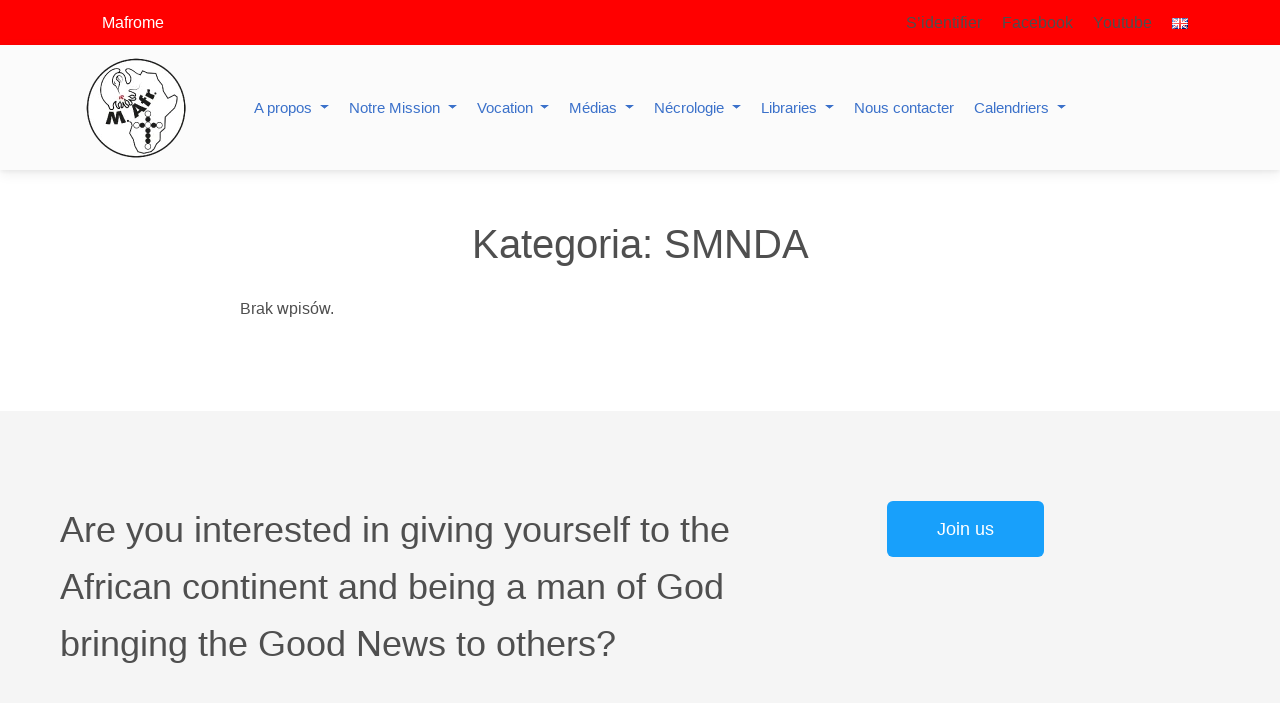

--- FILE ---
content_type: text/html; charset=UTF-8
request_url: https://mafrome.org/tag/smnda/
body_size: 35577
content:
<!doctype html><html lang="fr-FR"><head><script data-no-optimize="1">var litespeed_docref=sessionStorage.getItem("litespeed_docref");litespeed_docref&&(Object.defineProperty(document,"referrer",{get:function(){return litespeed_docref}}),sessionStorage.removeItem("litespeed_docref"));</script> <meta charset="UTF-8"><meta name="viewport" content="width=device-width, initial-scale=1"><link rel="profile" href="https://gmpg.org/xfn/11"><link rel="stylesheet" href="https://unpkg.com/leaflet@1.9.3/dist/leaflet.css" integrity="sha256-kLaT2GOSpHechhsozzB+flnD+zUyjE2LlfWPgU04xyI=" crossorigin="" /><link rel="preconnect" href="https://fonts.googleapis.com"><link rel="preconnect" href="https://fonts.gstatic.com" crossorigin><title>SMNDA &#8211; Mafrome</title><meta name='robots' content='max-image-preview:large' /><link rel="alternate" href="https://mafrome.org/tag/smnda-en/" hreflang="en" /><link rel="alternate" href="https://mafrome.org/tag/smnda/" hreflang="fr" /><link rel='dns-prefetch' href='//cdnjs.cloudflare.com' /><link rel='dns-prefetch' href='//cdn.jsdelivr.net' /><link rel="alternate" type="application/rss+xml" title="Mafrome &raquo; Flux" href="https://mafrome.org/fr/feed/" /><link rel="alternate" type="application/rss+xml" title="Mafrome &raquo; Flux des commentaires" href="https://mafrome.org/fr/comments/feed/" /><link rel="alternate" type="text/calendar" title="Mafrome &raquo; Flux iCal" href="https://mafrome.org/events/?ical=1" /> <script id="wpp-js" type="litespeed/javascript" data-src="https://mafrome.org/wp-content/plugins/wordpress-popular-posts/assets/js/wpp.min.js?ver=7.3.6" data-sampling="0" data-sampling-rate="100" data-api-url="https://mafrome.org/wp-json/wordpress-popular-posts" data-post-id="0" data-token="9f56512201" data-lang="fr" data-debug="0"></script> <link rel="alternate" type="application/rss+xml" title="Mafrome &raquo; Flux de l’étiquette SMNDA" href="https://mafrome.org/tag/smnda/feed/" /><style id='wp-img-auto-sizes-contain-inline-css'>img:is([sizes=auto i],[sizes^="auto," i]){contain-intrinsic-size:3000px 1500px}
/*# sourceURL=wp-img-auto-sizes-contain-inline-css */</style><link data-optimized="2" rel="stylesheet" href="https://mafrome.org/wp-content/litespeed/css/95f4f916122e8df4e59f1ee5a63fcc3e.css?ver=c08a2" /><style id='wp-block-library-theme-inline-css'>.wp-block-audio :where(figcaption){color:#555;font-size:13px;text-align:center}.is-dark-theme .wp-block-audio :where(figcaption){color:#ffffffa6}.wp-block-audio{margin:0 0 1em}.wp-block-code{border:1px solid #ccc;border-radius:4px;font-family:Menlo,Consolas,monaco,monospace;padding:.8em 1em}.wp-block-embed :where(figcaption){color:#555;font-size:13px;text-align:center}.is-dark-theme .wp-block-embed :where(figcaption){color:#ffffffa6}.wp-block-embed{margin:0 0 1em}.blocks-gallery-caption{color:#555;font-size:13px;text-align:center}.is-dark-theme .blocks-gallery-caption{color:#ffffffa6}:root :where(.wp-block-image figcaption){color:#555;font-size:13px;text-align:center}.is-dark-theme :root :where(.wp-block-image figcaption){color:#ffffffa6}.wp-block-image{margin:0 0 1em}.wp-block-pullquote{border-bottom:4px solid;border-top:4px solid;color:currentColor;margin-bottom:1.75em}.wp-block-pullquote :where(cite),.wp-block-pullquote :where(footer),.wp-block-pullquote__citation{color:currentColor;font-size:.8125em;font-style:normal;text-transform:uppercase}.wp-block-quote{border-left:.25em solid;margin:0 0 1.75em;padding-left:1em}.wp-block-quote cite,.wp-block-quote footer{color:currentColor;font-size:.8125em;font-style:normal;position:relative}.wp-block-quote:where(.has-text-align-right){border-left:none;border-right:.25em solid;padding-left:0;padding-right:1em}.wp-block-quote:where(.has-text-align-center){border:none;padding-left:0}.wp-block-quote.is-large,.wp-block-quote.is-style-large,.wp-block-quote:where(.is-style-plain){border:none}.wp-block-search .wp-block-search__label{font-weight:700}.wp-block-search__button{border:1px solid #ccc;padding:.375em .625em}:where(.wp-block-group.has-background){padding:1.25em 2.375em}.wp-block-separator.has-css-opacity{opacity:.4}.wp-block-separator{border:none;border-bottom:2px solid;margin-left:auto;margin-right:auto}.wp-block-separator.has-alpha-channel-opacity{opacity:1}.wp-block-separator:not(.is-style-wide):not(.is-style-dots){width:100px}.wp-block-separator.has-background:not(.is-style-dots){border-bottom:none;height:1px}.wp-block-separator.has-background:not(.is-style-wide):not(.is-style-dots){height:2px}.wp-block-table{margin:0 0 1em}.wp-block-table td,.wp-block-table th{word-break:normal}.wp-block-table :where(figcaption){color:#555;font-size:13px;text-align:center}.is-dark-theme .wp-block-table :where(figcaption){color:#ffffffa6}.wp-block-video :where(figcaption){color:#555;font-size:13px;text-align:center}.is-dark-theme .wp-block-video :where(figcaption){color:#ffffffa6}.wp-block-video{margin:0 0 1em}:root :where(.wp-block-template-part.has-background){margin-bottom:0;margin-top:0;padding:1.25em 2.375em}
/*# sourceURL=/wp-includes/css/dist/block-library/theme.min.css */</style><style id='classic-theme-styles-inline-css'>/*! This file is auto-generated */
.wp-block-button__link{color:#fff;background-color:#32373c;border-radius:9999px;box-shadow:none;text-decoration:none;padding:calc(.667em + 2px) calc(1.333em + 2px);font-size:1.125em}.wp-block-file__button{background:#32373c;color:#fff;text-decoration:none}
/*# sourceURL=/wp-includes/css/classic-themes.min.css */</style><style id='h5ap-radio-player-style-inline-css'>:root{--h5ap-radio-bg:#232323;--h5ap-radio-primary-color:#232323}.wp-block-h5ap-radio-player .plyr___control.plyr__control--pressed .icon--not-pressed,.wp-block-h5ap-radio-player .plyr___control.plyr__control--pressed .label--not-pressed,.wp-block-h5ap-radio-player .plyr___control:not(.plyr__control--pressed) .icon--pressed,.wp-block-h5ap-radio-player .plyr___control:not(.plyr__control--pressed) .label--pressed,.wp-block-h5ap-radio-player a.plyr___control:after,.wp-block-h5ap-radio-player a.plyr___control:before{display:none}.wp-block-h5ap-radio-player .subtitle{padding-left:0}.wp-block-h5ap-radio-player .radio_skin_compacthorizontal .plyr--audio button:focus{background-color:#fff}.wp-block-h5ap-radio-player .radio_skin_compacthorizontal p{margin:0!important}.wp-block-h5ap-radio-player .lucide-radio{stroke:var(--h5ap-radio-icon-color)}.wp-block-h5ap-radio-player .plyr input[type=range]{color:var(--h5ap-radio-progress-color)}.wp-block-h5ap-radio-player .plyr .svg-icon{color:var(--h5ap-radio-icons-color)}.wp-block-h5ap-radio-player input[type=range]{background:transparent;border:none;outline:none;width:80px}.wp-block-h5ap-radio-player input[type=range]::-webkit-slider-runnable-track{border-radius:10px;box-shadow:none;height:4px}.wp-block-h5ap-radio-player input[type=range]::-moz-range-track{box-shadow:none;height:4px}.wp-block-h5ap-radio-player input[type=range]::-ms-fill-lower,.wp-block-h5ap-radio-player input[type=range]::-ms-fill-upper{border-radius:10px;box-shadow:none;height:4px}.wp-block-h5ap-radio-player .no-thumb input[type=range]::-webkit-slider-thumb{-webkit-appearance:none;appearance:none;height:0;margin-top:-4px;width:0}.wp-block-h5ap-radio-player .no-thumb input[type=range]::-moz-range-thumb{height:0;width:0}.wp-block-h5ap-radio-player .no-thumb input[type=range]::-ms-thumb{height:0;width:0}
@layer theme{:host,:root{--font-sans:ui-sans-serif,system-ui,sans-serif,"Apple Color Emoji","Segoe UI Emoji","Segoe UI Symbol","Noto Color Emoji";--font-mono:ui-monospace,SFMono-Regular,Menlo,Monaco,Consolas,"Liberation Mono","Courier New",monospace;--color-red-400:oklch(70.4% 0.191 22.216);--color-red-500:oklch(63.7% 0.237 25.331);--color-red-600:oklch(57.7% 0.245 27.325);--color-blue-50:oklch(97% 0.014 254.604);--color-blue-100:oklch(93.2% 0.032 255.585);--color-blue-400:oklch(70.7% 0.165 254.624);--color-blue-500:oklch(62.3% 0.214 259.815);--color-blue-700:oklch(48.8% 0.243 264.376);--color-blue-800:oklch(42.4% 0.199 265.638);--color-purple-600:oklch(55.8% 0.288 302.321);--color-slate-50:oklch(98.4% 0.003 247.858);--color-slate-100:oklch(96.8% 0.007 247.896);--color-slate-200:oklch(92.9% 0.013 255.508);--color-slate-400:oklch(70.4% 0.04 256.788);--color-slate-500:oklch(55.4% 0.046 257.417);--color-slate-600:oklch(44.6% 0.043 257.281);--color-slate-800:oklch(27.9% 0.041 260.031);--color-slate-900:oklch(20.8% 0.042 265.755);--color-gray-100:oklch(96.7% 0.003 264.542);--color-gray-200:oklch(92.8% 0.006 264.531);--color-gray-500:oklch(55.1% 0.027 264.364);--color-gray-600:oklch(44.6% 0.03 256.802);--color-gray-700:oklch(37.3% 0.034 259.733);--color-gray-800:oklch(27.8% 0.033 256.848);--color-white:#fff;--spacing:0.25rem;--text-xs:0.75rem;--text-xs--line-height:1.33333;--text-sm:0.875rem;--text-sm--line-height:1.42857;--text-lg:1.125rem;--text-lg--line-height:1.55556;--text-xl:1.25rem;--text-xl--line-height:1.4;--font-weight-medium:500;--font-weight-bold:700;--tracking-wider:0.05em;--radius-lg:0.5rem;--radius-xl:0.75rem;--radius-2xl:1rem;--radius-3xl:1.5rem;--animate-ping:ping 1s cubic-bezier(0,0,0.2,1) infinite;--animate-pulse:pulse 2s cubic-bezier(0.4,0,0.6,1) infinite;--blur-sm:8px;--blur-xl:24px;--default-transition-duration:150ms;--default-transition-timing-function:cubic-bezier(0.4,0,0.2,1);--default-font-family:var(--font-sans);--default-mono-font-family:var(--font-mono)}}.wp-block-h5ap-radio-player .border-none{--tw-border-style:none;border-style:none}@media(hover:hover){.wp-block-h5ap-radio-player .hover\:bg-transparent:hover{background-color:transparent}}.wp-block-h5ap-radio-player .absolute{position:absolute}.wp-block-h5ap-radio-player .leading-none{line-height:1}.wp-block-h5ap-radio-player .relative{position:relative}.wp-block-h5ap-radio-player .inset-0{inset:calc(var(--spacing)*0)}.wp-block-h5ap-radio-player .z-10{z-index:10}.wp-block-h5ap-radio-player .col-span-2{grid-column:span 2/span 2}.wp-block-h5ap-radio-player .mb-1{margin-bottom:calc(var(--spacing)*1)}.wp-block-h5ap-radio-player .mb-2{margin-bottom:calc(var(--spacing)*2)}.wp-block-h5ap-radio-player .mb-3{margin-bottom:calc(var(--spacing)*3)}.wp-block-h5ap-radio-player .mb-4{margin-bottom:calc(var(--spacing)*4)}.wp-block-h5ap-radio-player .flex{display:flex}.wp-block-h5ap-radio-player .grid{display:grid}.wp-block-h5ap-radio-player .h-2{height:calc(var(--spacing)*2)}.wp-block-h5ap-radio-player .h-3{height:calc(var(--spacing)*3)}.wp-block-h5ap-radio-player .h-5{height:calc(var(--spacing)*5)}.wp-block-h5ap-radio-player .h-6{height:calc(var(--spacing)*6)}.wp-block-h5ap-radio-player .h-8{height:calc(var(--spacing)*8)}.wp-block-h5ap-radio-player .h-12{height:calc(var(--spacing)*12)}.wp-block-h5ap-radio-player .w-2{width:calc(var(--spacing)*2)}.wp-block-h5ap-radio-player .w-3{width:calc(var(--spacing)*3)}.wp-block-h5ap-radio-player .w-5{width:calc(var(--spacing)*5)}.wp-block-h5ap-radio-player .w-8{width:calc(var(--spacing)*8)}.wp-block-h5ap-radio-player .w-12{width:calc(var(--spacing)*12)}.wp-block-h5ap-radio-player .w-full{width:100%}.wp-block-h5ap-radio-player .min-w-0{min-width:calc(var(--spacing)*0)}.wp-block-h5ap-radio-player .flex-1{flex:1}.wp-block-h5ap-radio-player .flex-shrink-0{flex-shrink:0}.wp-block-h5ap-radio-player .animate-ping{animation:var(--animate-ping)}.wp-block-h5ap-radio-player .animate-pulse{animation:var(--animate-pulse)}.wp-block-h5ap-radio-player .cursor-pointer{cursor:pointer}.wp-block-h5ap-radio-player .appearance-none{-webkit-appearance:none;-moz-appearance:none;appearance:none}.wp-block-h5ap-radio-player .grid-cols-3{grid-template-columns:repeat(3,minmax(0,1fr))}.wp-block-h5ap-radio-player .flex-col{flex-direction:column}.wp-block-h5ap-radio-player .items-center{align-items:center}.wp-block-h5ap-radio-player .justify-between{justify-content:space-between}.wp-block-h5ap-radio-player .justify-center{justify-content:center}.wp-block-h5ap-radio-player .justify-end{justify-content:flex-end}.wp-block-h5ap-radio-player .gap-2{gap:calc(var(--spacing)*2)}.wp-block-h5ap-radio-player .gap-4{gap:calc(var(--spacing)*4)}:where(.wp-block-h5ap-radio-player .space-x-2>:not(:last-child)){--tw-space-x-reverse:0;margin-inline-end:calc(var(--spacing)*2*(1 - var(--tw-space-x-reverse)));margin-inline-start:calc(var(--spacing)*2*var(--tw-space-x-reverse))}:where(.wp-block-h5ap-radio-player .space-x-3>:not(:last-child)){--tw-space-x-reverse:0;margin-inline-end:calc(var(--spacing)*3*(1 - var(--tw-space-x-reverse)));margin-inline-start:calc(var(--spacing)*3*var(--tw-space-x-reverse))}:where(.wp-block-h5ap-radio-player .space-x-4>:not(:last-child)){--tw-space-x-reverse:0;margin-inline-end:calc(var(--spacing)*4*(1 - var(--tw-space-x-reverse)));margin-inline-start:calc(var(--spacing)*4*var(--tw-space-x-reverse))}.wp-block-h5ap-radio-player .truncate{overflow:hidden;text-overflow:ellipsis;white-space:nowrap}.wp-block-h5ap-radio-player .overflow-hidden{overflow:hidden}.wp-block-h5ap-radio-player .rounded{border-radius:.25rem}.wp-block-h5ap-radio-player .rounded-2xl{border-radius:var(--radius-2xl)}.wp-block-h5ap-radio-player .rounded-3xl{border-radius:var(--radius-3xl)}.wp-block-h5ap-radio-player .rounded-full{border-radius:calc(infinity*1px)}.wp-block-h5ap-radio-player .rounded-lg{border-radius:var(--radius-lg)}.wp-block-h5ap-radio-player .rounded-xl{border-radius:var(--radius-xl)}.wp-block-h5ap-radio-player .border{border-style:var(--tw-border-style);border-width:1px}.wp-block-h5ap-radio-player .border-blue-100{border-color:var(--color-blue-100)}.wp-block-h5ap-radio-player .border-slate-200{border-color:var(--color-slate-200)}.wp-block-h5ap-radio-player .border-white\/20{border-color:color-mix(in srgb,#fff 20%,transparent)}@supports(color:color-mix(in lab,red,red)){.wp-block-h5ap-radio-player .border-white\/20{border-color:color-mix(in oklab,var(--color-white) 20%,transparent)}}.wp-block-h5ap-radio-player .border-white\/40{border-color:color-mix(in srgb,#fff 40%,transparent)}@supports(color:color-mix(in lab,red,red)){.wp-block-h5ap-radio-player .border-white\/40{border-color:color-mix(in oklab,var(--color-white) 40%,transparent)}}.wp-block-h5ap-radio-player .bg-blue-50{background-color:var(--color-blue-50)}.wp-block-h5ap-radio-player .bg-gray-200{background-color:var(--color-gray-200)}.wp-block-h5ap-radio-player .bg-gray-800{background-color:var(--color-gray-800)}.wp-block-h5ap-radio-player .bg-red-500{background-color:var(--color-red-500)}.wp-block-h5ap-radio-player .bg-slate-900{background-color:var(--color-slate-900)}.wp-block-h5ap-radio-player .bg-white{background-color:var(--color-white)}.wp-block-h5ap-radio-player .bg-white\/30{background-color:color-mix(in srgb,#fff 30%,transparent)}@supports(color:color-mix(in lab,red,red)){.wp-block-h5ap-radio-player .bg-white\/30{background-color:color-mix(in oklab,var(--color-white) 30%,transparent)}}.wp-block-h5ap-radio-player .bg-gradient-to-br{--tw-gradient-position:to bottom right in oklab;background-image:linear-gradient(var(--tw-gradient-stops))}.wp-block-h5ap-radio-player .bg-gradient-to-r{--tw-gradient-position:to right in oklab;background-image:linear-gradient(var(--tw-gradient-stops))}.wp-block-h5ap-radio-player .from-blue-400\/10{--tw-gradient-from:color-mix(in srgb,oklch(70.7% 0.165 254.624) 10%,transparent);--tw-gradient-stops:var(--tw-gradient-via-stops,var(--tw-gradient-position),var(--tw-gradient-from) var(--tw-gradient-from-position),var(--tw-gradient-to) var(--tw-gradient-to-position))}@supports(color:color-mix(in lab,red,red)){.wp-block-h5ap-radio-player .from-blue-400\/10{--tw-gradient-from:color-mix(in oklab,var(--color-blue-400) 10%,transparent)}}.wp-block-h5ap-radio-player .from-slate-50{--tw-gradient-from:var(--color-slate-50);--tw-gradient-stops:var(--tw-gradient-via-stops,var(--tw-gradient-position),var(--tw-gradient-from) var(--tw-gradient-from-position),var(--tw-gradient-to) var(--tw-gradient-to-position))}.wp-block-h5ap-radio-player .from-white\/20{--tw-gradient-from:color-mix(in srgb,#fff 20%,transparent);--tw-gradient-stops:var(--tw-gradient-via-stops,var(--tw-gradient-position),var(--tw-gradient-from) var(--tw-gradient-from-position),var(--tw-gradient-to) var(--tw-gradient-to-position))}@supports(color:color-mix(in lab,red,red)){.wp-block-h5ap-radio-player .from-white\/20{--tw-gradient-from:color-mix(in oklab,var(--color-white) 20%,transparent)}}.wp-block-h5ap-radio-player .to-purple-600\/10{--tw-gradient-to:color-mix(in srgb,oklch(55.8% 0.288 302.321) 10%,transparent);--tw-gradient-stops:var(--tw-gradient-via-stops,var(--tw-gradient-position),var(--tw-gradient-from) var(--tw-gradient-from-position),var(--tw-gradient-to) var(--tw-gradient-to-position))}@supports(color:color-mix(in lab,red,red)){.wp-block-h5ap-radio-player .to-purple-600\/10{--tw-gradient-to:color-mix(in oklab,var(--color-purple-600) 10%,transparent)}}.wp-block-h5ap-radio-player .to-slate-100{--tw-gradient-to:var(--color-slate-100);--tw-gradient-stops:var(--tw-gradient-via-stops,var(--tw-gradient-position),var(--tw-gradient-from) var(--tw-gradient-from-position),var(--tw-gradient-to) var(--tw-gradient-to-position))}.wp-block-h5ap-radio-player .to-white\/10{--tw-gradient-to:color-mix(in srgb,#fff 10%,transparent);--tw-gradient-stops:var(--tw-gradient-via-stops,var(--tw-gradient-position),var(--tw-gradient-from) var(--tw-gradient-from-position),var(--tw-gradient-to) var(--tw-gradient-to-position))}@supports(color:color-mix(in lab,red,red)){.wp-block-h5ap-radio-player .to-white\/10{--tw-gradient-to:color-mix(in oklab,var(--color-white) 10%,transparent)}}.wp-block-h5ap-radio-player .p-0{padding:calc(var(--spacing)*0)}.wp-block-h5ap-radio-player .p-4{padding:calc(var(--spacing)*4)}.wp-block-h5ap-radio-player .p-6{padding:calc(var(--spacing)*6)}.wp-block-h5ap-radio-player .px-2{padding-inline:calc(var(--spacing)*2)}.wp-block-h5ap-radio-player .px-6{padding-inline:calc(var(--spacing)*6)}.wp-block-h5ap-radio-player .py-3{padding-block:calc(var(--spacing)*3)}.wp-block-h5ap-radio-player .text-lg{font-size:var(--text-lg);line-height:var(--tw-leading,var(--text-lg--line-height))}.wp-block-h5ap-radio-player .text-sm{font-size:var(--text-sm);line-height:var(--tw-leading,var(--text-sm--line-height))}.wp-block-h5ap-radio-player .text-xl{font-size:var(--text-xl);line-height:var(--tw-leading,var(--text-xl--line-height))}.wp-block-h5ap-radio-player .text-xs{font-size:var(--text-xs);line-height:var(--tw-leading,var(--text-xs--line-height))}.wp-block-h5ap-radio-player .font-bold{--tw-font-weight:var(--font-weight-bold);font-weight:var(--font-weight-bold)}.wp-block-h5ap-radio-player .font-medium{--tw-font-weight:var(--font-weight-medium);font-weight:var(--font-weight-medium)}.wp-block-h5ap-radio-player .tracking-wider{--tw-tracking:var(--tracking-wider);letter-spacing:var(--tracking-wider)}.wp-block-h5ap-radio-player .text-blue-500{color:var(--color-blue-500)}.wp-block-h5ap-radio-player .text-blue-700{color:var(--color-blue-700)}.wp-block-h5ap-radio-player .text-blue-800{color:var(--color-blue-800)}.wp-block-h5ap-radio-player .text-gray-500{color:var(--color-gray-500)}.wp-block-h5ap-radio-player .text-gray-600{color:var(--color-gray-600)}.wp-block-h5ap-radio-player .text-gray-700{color:var(--color-gray-700)}.wp-block-h5ap-radio-player .text-gray-800{color:var(--color-gray-800)}.wp-block-h5ap-radio-player .text-red-400{color:var(--color-red-400)}.wp-block-h5ap-radio-player .text-red-600{color:var(--color-red-600)}.wp-block-h5ap-radio-player .text-slate-400{color:var(--color-slate-400)}.wp-block-h5ap-radio-player .text-slate-500{color:var(--color-slate-500)}.wp-block-h5ap-radio-player .text-slate-600{color:var(--color-slate-600)}.wp-block-h5ap-radio-player .text-slate-800{color:var(--color-slate-800)}.wp-block-h5ap-radio-player .text-slate-900{color:var(--color-slate-900)}.wp-block-h5ap-radio-player .text-white{color:var(--color-white)}.wp-block-h5ap-radio-player .uppercase{text-transform:uppercase}.wp-block-h5ap-radio-player .opacity-75{opacity:75%}.wp-block-h5ap-radio-player .shadow-2xl{--tw-shadow:0 25px 50px -12px var(--tw-shadow-color,rgba(0,0,0,.25))}.wp-block-h5ap-radio-player .shadow-2xl,.wp-block-h5ap-radio-player .shadow-lg{box-shadow:var(--tw-inset-shadow),var(--tw-inset-ring-shadow),var(--tw-ring-offset-shadow),var(--tw-ring-shadow),var(--tw-shadow)}.wp-block-h5ap-radio-player .shadow-lg{--tw-shadow:0 10px 15px -3px var(--tw-shadow-color,rgba(0,0,0,.1)),0 4px 6px -4px var(--tw-shadow-color,rgba(0,0,0,.1))}.wp-block-h5ap-radio-player .shadow-md{--tw-shadow:0 4px 6px -1px var(--tw-shadow-color,rgba(0,0,0,.1)),0 2px 4px -2px var(--tw-shadow-color,rgba(0,0,0,.1))}.wp-block-h5ap-radio-player .shadow-md,.wp-block-h5ap-radio-player .shadow-xl{box-shadow:var(--tw-inset-shadow),var(--tw-inset-ring-shadow),var(--tw-ring-offset-shadow),var(--tw-ring-shadow),var(--tw-shadow)}.wp-block-h5ap-radio-player .shadow-xl{--tw-shadow:0 20px 25px -5px var(--tw-shadow-color,rgba(0,0,0,.1)),0 8px 10px -6px var(--tw-shadow-color,rgba(0,0,0,.1))}.wp-block-h5ap-radio-player .backdrop-blur-sm{--tw-backdrop-blur:blur(var(--blur-sm))}.wp-block-h5ap-radio-player .backdrop-blur-sm,.wp-block-h5ap-radio-player .backdrop-blur-xl{-webkit-backdrop-filter:var(--tw-backdrop-blur, ) var(--tw-backdrop-brightness, ) var(--tw-backdrop-contrast, ) var(--tw-backdrop-grayscale, ) var(--tw-backdrop-hue-rotate, ) var(--tw-backdrop-invert, ) var(--tw-backdrop-opacity, ) var(--tw-backdrop-saturate, ) var(--tw-backdrop-sepia, );backdrop-filter:var(--tw-backdrop-blur, ) var(--tw-backdrop-brightness, ) var(--tw-backdrop-contrast, ) var(--tw-backdrop-grayscale, ) var(--tw-backdrop-hue-rotate, ) var(--tw-backdrop-invert, ) var(--tw-backdrop-opacity, ) var(--tw-backdrop-saturate, ) var(--tw-backdrop-sepia, )}.wp-block-h5ap-radio-player .backdrop-blur-xl{--tw-backdrop-blur:blur(var(--blur-xl))}.wp-block-h5ap-radio-player .transition-all{transition-duration:var(--tw-duration,var(--default-transition-duration));transition-property:all;transition-timing-function:var(--tw-ease,var(--default-transition-timing-function))}.wp-block-h5ap-radio-player .transition-colors{transition-duration:var(--tw-duration,var(--default-transition-duration));transition-property:color,background-color,border-color,outline-color,text-decoration-color,fill,stroke,--tw-gradient-from,--tw-gradient-via,--tw-gradient-to;transition-timing-function:var(--tw-ease,var(--default-transition-timing-function))}.wp-block-h5ap-radio-player .duration-200{--tw-duration:200ms;transition-duration:.2s}.wp-block-h5ap-radio-player .duration-300{--tw-duration:300ms;transition-duration:.3s}@media(hover:hover){.wp-block-h5ap-radio-player .hover\:scale-105:hover{--tw-scale-x:105%;--tw-scale-y:105%;--tw-scale-z:105%;scale:var(--tw-scale-x) var(--tw-scale-y)}.wp-block-h5ap-radio-player .hover\:bg-gray-100:hover{background-color:var(--color-gray-100)}.wp-block-h5ap-radio-player .hover\:bg-slate-800:hover{background-color:var(--color-slate-800)}.wp-block-h5ap-radio-player .hover\:bg-white\/40:hover{background-color:color-mix(in srgb,#fff 40%,transparent)}}@media(hover:hover){@supports(color:color-mix(in lab,red,red)){.wp-block-h5ap-radio-player .hover\:bg-white\/40:hover{background-color:color-mix(in oklab,var(--color-white) 40%,transparent)}}}@media(hover:hover){.wp-block-h5ap-radio-player .hover\:text-blue-500:hover{color:var(--color-blue-500)}.wp-block-h5ap-radio-player .hover\:text-red-500:hover{color:var(--color-red-500)}.wp-block-h5ap-radio-player .hover\:text-slate-600:hover{color:var(--color-slate-600)}.wp-block-h5ap-radio-player .hover\:shadow-lg:hover{--tw-shadow:0 10px 15px -3px var(--tw-shadow-color,rgba(0,0,0,.1)),0 4px 6px -4px var(--tw-shadow-color,rgba(0,0,0,.1));box-shadow:var(--tw-inset-shadow),var(--tw-inset-ring-shadow),var(--tw-ring-offset-shadow),var(--tw-ring-shadow),var(--tw-shadow)}}@property --tw-space-x-reverse{syntax:"*";inherits:false;initial-value:0}@property --tw-border-style{syntax:"*";inherits:false;initial-value:solid}@property --tw-gradient-position{syntax:"*";inherits:false}@property --tw-gradient-from{syntax:"<color>";inherits:false;initial-value:transparent}@property --tw-gradient-via{syntax:"<color>";inherits:false;initial-value:transparent}@property --tw-gradient-to{syntax:"<color>";inherits:false;initial-value:transparent}@property --tw-gradient-stops{syntax:"*";inherits:false}@property --tw-gradient-via-stops{syntax:"*";inherits:false}@property --tw-gradient-from-position{syntax:"<length-percentage>";inherits:false;initial-value:0}@property --tw-gradient-via-position{syntax:"<length-percentage>";inherits:false;initial-value:50%}@property --tw-gradient-to-position{syntax:"<length-percentage>";inherits:false;initial-value:100%}@property --tw-font-weight{syntax:"*";inherits:false}@property --tw-tracking{syntax:"*";inherits:false}@property --tw-shadow{syntax:"*";inherits:false;initial-value:0 0 transparent}@property --tw-shadow-color{syntax:"*";inherits:false}@property --tw-shadow-alpha{syntax:"<percentage>";inherits:false;initial-value:100%}@property --tw-inset-shadow{syntax:"*";inherits:false;initial-value:0 0 transparent}@property --tw-inset-shadow-color{syntax:"*";inherits:false}@property --tw-inset-shadow-alpha{syntax:"<percentage>";inherits:false;initial-value:100%}@property --tw-ring-color{syntax:"*";inherits:false}@property --tw-ring-shadow{syntax:"*";inherits:false;initial-value:0 0 transparent}@property --tw-inset-ring-color{syntax:"*";inherits:false}@property --tw-inset-ring-shadow{syntax:"*";inherits:false;initial-value:0 0 transparent}@property --tw-ring-inset{syntax:"*";inherits:false}@property --tw-ring-offset-width{syntax:"<length>";inherits:false;initial-value:0}@property --tw-ring-offset-color{syntax:"*";inherits:false;initial-value:#fff}@property --tw-ring-offset-shadow{syntax:"*";inherits:false;initial-value:0 0 transparent}@property --tw-backdrop-blur{syntax:"*";inherits:false}@property --tw-backdrop-brightness{syntax:"*";inherits:false}@property --tw-backdrop-contrast{syntax:"*";inherits:false}@property --tw-backdrop-grayscale{syntax:"*";inherits:false}@property --tw-backdrop-hue-rotate{syntax:"*";inherits:false}@property --tw-backdrop-invert{syntax:"*";inherits:false}@property --tw-backdrop-opacity{syntax:"*";inherits:false}@property --tw-backdrop-saturate{syntax:"*";inherits:false}@property --tw-backdrop-sepia{syntax:"*";inherits:false}@property --tw-duration{syntax:"*";inherits:false}@property --tw-scale-x{syntax:"*";inherits:false;initial-value:1}@property --tw-scale-y{syntax:"*";inherits:false;initial-value:1}@property --tw-scale-z{syntax:"*";inherits:false;initial-value:1}@keyframes ping{75%,to{opacity:0;transform:scale(2)}}@keyframes pulse{50%{opacity:.5}}@layer properties{@supports((-webkit-hyphens:none) and (not (margin-trim:inline))) or ((-moz-orient:inline) and (not (color:rgb(from red r g b)))){*,::backdrop,:after,:before{--tw-space-x-reverse:0;--tw-border-style:solid;--tw-gradient-position:initial;--tw-gradient-from:#0000;--tw-gradient-via:#0000;--tw-gradient-to:#0000;--tw-gradient-stops:initial;--tw-gradient-via-stops:initial;--tw-gradient-from-position:0%;--tw-gradient-via-position:50%;--tw-gradient-to-position:100%;--tw-font-weight:initial;--tw-tracking:initial;--tw-shadow:0 0 #0000;--tw-shadow-color:initial;--tw-shadow-alpha:100%;--tw-inset-shadow:0 0 #0000;--tw-inset-shadow-color:initial;--tw-inset-shadow-alpha:100%;--tw-ring-color:initial;--tw-ring-shadow:0 0 #0000;--tw-inset-ring-color:initial;--tw-inset-ring-shadow:0 0 #0000;--tw-ring-inset:initial;--tw-ring-offset-width:0px;--tw-ring-offset-color:#fff;--tw-ring-offset-shadow:0 0 #0000;--tw-backdrop-blur:initial;--tw-backdrop-brightness:initial;--tw-backdrop-contrast:initial;--tw-backdrop-grayscale:initial;--tw-backdrop-hue-rotate:initial;--tw-backdrop-invert:initial;--tw-backdrop-opacity:initial;--tw-backdrop-saturate:initial;--tw-backdrop-sepia:initial;--tw-duration:initial;--tw-scale-x:1;--tw-scale-y:1;--tw-scale-z:1}}}

/*# sourceURL=https://mafrome.org/wp-content/plugins/html5-audio-player/build/blocks/radio-player/view.css */</style><style id='global-styles-inline-css'>:root{--wp--preset--aspect-ratio--square: 1;--wp--preset--aspect-ratio--4-3: 4/3;--wp--preset--aspect-ratio--3-4: 3/4;--wp--preset--aspect-ratio--3-2: 3/2;--wp--preset--aspect-ratio--2-3: 2/3;--wp--preset--aspect-ratio--16-9: 16/9;--wp--preset--aspect-ratio--9-16: 9/16;--wp--preset--color--black: #000000;--wp--preset--color--cyan-bluish-gray: #abb8c3;--wp--preset--color--white: #ffffff;--wp--preset--color--pale-pink: #f78da7;--wp--preset--color--vivid-red: #cf2e2e;--wp--preset--color--luminous-vivid-orange: #ff6900;--wp--preset--color--luminous-vivid-amber: #fcb900;--wp--preset--color--light-green-cyan: #7bdcb5;--wp--preset--color--vivid-green-cyan: #00d084;--wp--preset--color--pale-cyan-blue: #8ed1fc;--wp--preset--color--vivid-cyan-blue: #0693e3;--wp--preset--color--vivid-purple: #9b51e0;--wp--preset--gradient--vivid-cyan-blue-to-vivid-purple: linear-gradient(135deg,rgb(6,147,227) 0%,rgb(155,81,224) 100%);--wp--preset--gradient--light-green-cyan-to-vivid-green-cyan: linear-gradient(135deg,rgb(122,220,180) 0%,rgb(0,208,130) 100%);--wp--preset--gradient--luminous-vivid-amber-to-luminous-vivid-orange: linear-gradient(135deg,rgb(252,185,0) 0%,rgb(255,105,0) 100%);--wp--preset--gradient--luminous-vivid-orange-to-vivid-red: linear-gradient(135deg,rgb(255,105,0) 0%,rgb(207,46,46) 100%);--wp--preset--gradient--very-light-gray-to-cyan-bluish-gray: linear-gradient(135deg,rgb(238,238,238) 0%,rgb(169,184,195) 100%);--wp--preset--gradient--cool-to-warm-spectrum: linear-gradient(135deg,rgb(74,234,220) 0%,rgb(151,120,209) 20%,rgb(207,42,186) 40%,rgb(238,44,130) 60%,rgb(251,105,98) 80%,rgb(254,248,76) 100%);--wp--preset--gradient--blush-light-purple: linear-gradient(135deg,rgb(255,206,236) 0%,rgb(152,150,240) 100%);--wp--preset--gradient--blush-bordeaux: linear-gradient(135deg,rgb(254,205,165) 0%,rgb(254,45,45) 50%,rgb(107,0,62) 100%);--wp--preset--gradient--luminous-dusk: linear-gradient(135deg,rgb(255,203,112) 0%,rgb(199,81,192) 50%,rgb(65,88,208) 100%);--wp--preset--gradient--pale-ocean: linear-gradient(135deg,rgb(255,245,203) 0%,rgb(182,227,212) 50%,rgb(51,167,181) 100%);--wp--preset--gradient--electric-grass: linear-gradient(135deg,rgb(202,248,128) 0%,rgb(113,206,126) 100%);--wp--preset--gradient--midnight: linear-gradient(135deg,rgb(2,3,129) 0%,rgb(40,116,252) 100%);--wp--preset--font-size--small: 13px;--wp--preset--font-size--medium: 20px;--wp--preset--font-size--large: 36px;--wp--preset--font-size--x-large: 42px;--wp--preset--spacing--20: 0.44rem;--wp--preset--spacing--30: 0.67rem;--wp--preset--spacing--40: 1rem;--wp--preset--spacing--50: 1.5rem;--wp--preset--spacing--60: 2.25rem;--wp--preset--spacing--70: 3.38rem;--wp--preset--spacing--80: 5.06rem;--wp--preset--shadow--natural: 6px 6px 9px rgba(0, 0, 0, 0.2);--wp--preset--shadow--deep: 12px 12px 50px rgba(0, 0, 0, 0.4);--wp--preset--shadow--sharp: 6px 6px 0px rgba(0, 0, 0, 0.2);--wp--preset--shadow--outlined: 6px 6px 0px -3px rgb(255, 255, 255), 6px 6px rgb(0, 0, 0);--wp--preset--shadow--crisp: 6px 6px 0px rgb(0, 0, 0);}:where(.is-layout-flex){gap: 0.5em;}:where(.is-layout-grid){gap: 0.5em;}body .is-layout-flex{display: flex;}.is-layout-flex{flex-wrap: wrap;align-items: center;}.is-layout-flex > :is(*, div){margin: 0;}body .is-layout-grid{display: grid;}.is-layout-grid > :is(*, div){margin: 0;}:where(.wp-block-columns.is-layout-flex){gap: 2em;}:where(.wp-block-columns.is-layout-grid){gap: 2em;}:where(.wp-block-post-template.is-layout-flex){gap: 1.25em;}:where(.wp-block-post-template.is-layout-grid){gap: 1.25em;}.has-black-color{color: var(--wp--preset--color--black) !important;}.has-cyan-bluish-gray-color{color: var(--wp--preset--color--cyan-bluish-gray) !important;}.has-white-color{color: var(--wp--preset--color--white) !important;}.has-pale-pink-color{color: var(--wp--preset--color--pale-pink) !important;}.has-vivid-red-color{color: var(--wp--preset--color--vivid-red) !important;}.has-luminous-vivid-orange-color{color: var(--wp--preset--color--luminous-vivid-orange) !important;}.has-luminous-vivid-amber-color{color: var(--wp--preset--color--luminous-vivid-amber) !important;}.has-light-green-cyan-color{color: var(--wp--preset--color--light-green-cyan) !important;}.has-vivid-green-cyan-color{color: var(--wp--preset--color--vivid-green-cyan) !important;}.has-pale-cyan-blue-color{color: var(--wp--preset--color--pale-cyan-blue) !important;}.has-vivid-cyan-blue-color{color: var(--wp--preset--color--vivid-cyan-blue) !important;}.has-vivid-purple-color{color: var(--wp--preset--color--vivid-purple) !important;}.has-black-background-color{background-color: var(--wp--preset--color--black) !important;}.has-cyan-bluish-gray-background-color{background-color: var(--wp--preset--color--cyan-bluish-gray) !important;}.has-white-background-color{background-color: var(--wp--preset--color--white) !important;}.has-pale-pink-background-color{background-color: var(--wp--preset--color--pale-pink) !important;}.has-vivid-red-background-color{background-color: var(--wp--preset--color--vivid-red) !important;}.has-luminous-vivid-orange-background-color{background-color: var(--wp--preset--color--luminous-vivid-orange) !important;}.has-luminous-vivid-amber-background-color{background-color: var(--wp--preset--color--luminous-vivid-amber) !important;}.has-light-green-cyan-background-color{background-color: var(--wp--preset--color--light-green-cyan) !important;}.has-vivid-green-cyan-background-color{background-color: var(--wp--preset--color--vivid-green-cyan) !important;}.has-pale-cyan-blue-background-color{background-color: var(--wp--preset--color--pale-cyan-blue) !important;}.has-vivid-cyan-blue-background-color{background-color: var(--wp--preset--color--vivid-cyan-blue) !important;}.has-vivid-purple-background-color{background-color: var(--wp--preset--color--vivid-purple) !important;}.has-black-border-color{border-color: var(--wp--preset--color--black) !important;}.has-cyan-bluish-gray-border-color{border-color: var(--wp--preset--color--cyan-bluish-gray) !important;}.has-white-border-color{border-color: var(--wp--preset--color--white) !important;}.has-pale-pink-border-color{border-color: var(--wp--preset--color--pale-pink) !important;}.has-vivid-red-border-color{border-color: var(--wp--preset--color--vivid-red) !important;}.has-luminous-vivid-orange-border-color{border-color: var(--wp--preset--color--luminous-vivid-orange) !important;}.has-luminous-vivid-amber-border-color{border-color: var(--wp--preset--color--luminous-vivid-amber) !important;}.has-light-green-cyan-border-color{border-color: var(--wp--preset--color--light-green-cyan) !important;}.has-vivid-green-cyan-border-color{border-color: var(--wp--preset--color--vivid-green-cyan) !important;}.has-pale-cyan-blue-border-color{border-color: var(--wp--preset--color--pale-cyan-blue) !important;}.has-vivid-cyan-blue-border-color{border-color: var(--wp--preset--color--vivid-cyan-blue) !important;}.has-vivid-purple-border-color{border-color: var(--wp--preset--color--vivid-purple) !important;}.has-vivid-cyan-blue-to-vivid-purple-gradient-background{background: var(--wp--preset--gradient--vivid-cyan-blue-to-vivid-purple) !important;}.has-light-green-cyan-to-vivid-green-cyan-gradient-background{background: var(--wp--preset--gradient--light-green-cyan-to-vivid-green-cyan) !important;}.has-luminous-vivid-amber-to-luminous-vivid-orange-gradient-background{background: var(--wp--preset--gradient--luminous-vivid-amber-to-luminous-vivid-orange) !important;}.has-luminous-vivid-orange-to-vivid-red-gradient-background{background: var(--wp--preset--gradient--luminous-vivid-orange-to-vivid-red) !important;}.has-very-light-gray-to-cyan-bluish-gray-gradient-background{background: var(--wp--preset--gradient--very-light-gray-to-cyan-bluish-gray) !important;}.has-cool-to-warm-spectrum-gradient-background{background: var(--wp--preset--gradient--cool-to-warm-spectrum) !important;}.has-blush-light-purple-gradient-background{background: var(--wp--preset--gradient--blush-light-purple) !important;}.has-blush-bordeaux-gradient-background{background: var(--wp--preset--gradient--blush-bordeaux) !important;}.has-luminous-dusk-gradient-background{background: var(--wp--preset--gradient--luminous-dusk) !important;}.has-pale-ocean-gradient-background{background: var(--wp--preset--gradient--pale-ocean) !important;}.has-electric-grass-gradient-background{background: var(--wp--preset--gradient--electric-grass) !important;}.has-midnight-gradient-background{background: var(--wp--preset--gradient--midnight) !important;}.has-small-font-size{font-size: var(--wp--preset--font-size--small) !important;}.has-medium-font-size{font-size: var(--wp--preset--font-size--medium) !important;}.has-large-font-size{font-size: var(--wp--preset--font-size--large) !important;}.has-x-large-font-size{font-size: var(--wp--preset--font-size--x-large) !important;}
:where(.wp-block-post-template.is-layout-flex){gap: 1.25em;}:where(.wp-block-post-template.is-layout-grid){gap: 1.25em;}
:where(.wp-block-term-template.is-layout-flex){gap: 1.25em;}:where(.wp-block-term-template.is-layout-grid){gap: 1.25em;}
:where(.wp-block-columns.is-layout-flex){gap: 2em;}:where(.wp-block-columns.is-layout-grid){gap: 2em;}
:root :where(.wp-block-pullquote){font-size: 1.5em;line-height: 1.6;}
/*# sourceURL=global-styles-inline-css */</style><style id='crp-style-thumbs-grid-inline-css'>.crp_related.crp-thumbs-grid ul li a.crp_link {
				grid-template-rows: 100px auto;
			}
			.crp_related.crp-thumbs-grid ul {
				grid-template-columns: repeat(auto-fill, minmax(150px, 1fr));
			}
			
/*# sourceURL=crp-style-thumbs-grid-inline-css */</style><link rel='stylesheet' id='bootstrap-css-css' href='https://cdn.jsdelivr.net/npm/bootstrap@5.3.0-alpha3/dist/css/bootstrap.min.css?ver=5.0.2' media='all' /><link rel='stylesheet' id='mdb-css-css' href='https://cdnjs.cloudflare.com/ajax/libs/mdb-ui-kit/6.0.0/mdb.min.css?ver=6.9' media='all' /><style id='photonic-inline-css'>/* Retrieved from saved CSS */
.photonic-panel { background:  transparent  !important;

	border-top: none;
	border-right: none;
	border-bottom: none;
	border-left: none;
 }
.photonic-random-layout .photonic-thumb { padding: 2px}
.photonic-masonry-layout .photonic-thumb, .photonic-masonry-horizontal-layout .photonic-thumb { padding: 2px}
.photonic-mosaic-layout .photonic-thumb { padding: 2px}

/*# sourceURL=photonic-inline-css */</style><style id='__EPYT__style-inline-css'>.epyt-gallery-thumb {
                        width: 33.333%;
                }
                
/*# sourceURL=__EPYT__style-inline-css */</style><style id='moove_gdpr_frontend-inline-css'>#moove_gdpr_cookie_modal,#moove_gdpr_cookie_info_bar,.gdpr_cookie_settings_shortcode_content{font-family:&#039;Nunito&#039;,sans-serif}#moove_gdpr_save_popup_settings_button{background-color:#373737;color:#fff}#moove_gdpr_save_popup_settings_button:hover{background-color:#000}#moove_gdpr_cookie_info_bar .moove-gdpr-info-bar-container .moove-gdpr-info-bar-content a.mgbutton,#moove_gdpr_cookie_info_bar .moove-gdpr-info-bar-container .moove-gdpr-info-bar-content button.mgbutton{background-color:#0c4da2}#moove_gdpr_cookie_modal .moove-gdpr-modal-content .moove-gdpr-modal-footer-content .moove-gdpr-button-holder a.mgbutton,#moove_gdpr_cookie_modal .moove-gdpr-modal-content .moove-gdpr-modal-footer-content .moove-gdpr-button-holder button.mgbutton,.gdpr_cookie_settings_shortcode_content .gdpr-shr-button.button-green{background-color:#0c4da2;border-color:#0c4da2}#moove_gdpr_cookie_modal .moove-gdpr-modal-content .moove-gdpr-modal-footer-content .moove-gdpr-button-holder a.mgbutton:hover,#moove_gdpr_cookie_modal .moove-gdpr-modal-content .moove-gdpr-modal-footer-content .moove-gdpr-button-holder button.mgbutton:hover,.gdpr_cookie_settings_shortcode_content .gdpr-shr-button.button-green:hover{background-color:#fff;color:#0c4da2}#moove_gdpr_cookie_modal .moove-gdpr-modal-content .moove-gdpr-modal-close i,#moove_gdpr_cookie_modal .moove-gdpr-modal-content .moove-gdpr-modal-close span.gdpr-icon{background-color:#0c4da2;border:1px solid #0c4da2}#moove_gdpr_cookie_info_bar span.moove-gdpr-infobar-allow-all.focus-g,#moove_gdpr_cookie_info_bar span.moove-gdpr-infobar-allow-all:focus,#moove_gdpr_cookie_info_bar button.moove-gdpr-infobar-allow-all.focus-g,#moove_gdpr_cookie_info_bar button.moove-gdpr-infobar-allow-all:focus,#moove_gdpr_cookie_info_bar span.moove-gdpr-infobar-reject-btn.focus-g,#moove_gdpr_cookie_info_bar span.moove-gdpr-infobar-reject-btn:focus,#moove_gdpr_cookie_info_bar button.moove-gdpr-infobar-reject-btn.focus-g,#moove_gdpr_cookie_info_bar button.moove-gdpr-infobar-reject-btn:focus,#moove_gdpr_cookie_info_bar span.change-settings-button.focus-g,#moove_gdpr_cookie_info_bar span.change-settings-button:focus,#moove_gdpr_cookie_info_bar button.change-settings-button.focus-g,#moove_gdpr_cookie_info_bar button.change-settings-button:focus{-webkit-box-shadow:0 0 1px 3px #0c4da2;-moz-box-shadow:0 0 1px 3px #0c4da2;box-shadow:0 0 1px 3px #0c4da2}#moove_gdpr_cookie_modal .moove-gdpr-modal-content .moove-gdpr-modal-close i:hover,#moove_gdpr_cookie_modal .moove-gdpr-modal-content .moove-gdpr-modal-close span.gdpr-icon:hover,#moove_gdpr_cookie_info_bar span[data-href]>u.change-settings-button{color:#0c4da2}#moove_gdpr_cookie_modal .moove-gdpr-modal-content .moove-gdpr-modal-left-content #moove-gdpr-menu li.menu-item-selected a span.gdpr-icon,#moove_gdpr_cookie_modal .moove-gdpr-modal-content .moove-gdpr-modal-left-content #moove-gdpr-menu li.menu-item-selected button span.gdpr-icon{color:inherit}#moove_gdpr_cookie_modal .moove-gdpr-modal-content .moove-gdpr-modal-left-content #moove-gdpr-menu li a span.gdpr-icon,#moove_gdpr_cookie_modal .moove-gdpr-modal-content .moove-gdpr-modal-left-content #moove-gdpr-menu li button span.gdpr-icon{color:inherit}#moove_gdpr_cookie_modal .gdpr-acc-link{line-height:0;font-size:0;color:transparent;position:absolute}#moove_gdpr_cookie_modal .moove-gdpr-modal-content .moove-gdpr-modal-close:hover i,#moove_gdpr_cookie_modal .moove-gdpr-modal-content .moove-gdpr-modal-left-content #moove-gdpr-menu li a,#moove_gdpr_cookie_modal .moove-gdpr-modal-content .moove-gdpr-modal-left-content #moove-gdpr-menu li button,#moove_gdpr_cookie_modal .moove-gdpr-modal-content .moove-gdpr-modal-left-content #moove-gdpr-menu li button i,#moove_gdpr_cookie_modal .moove-gdpr-modal-content .moove-gdpr-modal-left-content #moove-gdpr-menu li a i,#moove_gdpr_cookie_modal .moove-gdpr-modal-content .moove-gdpr-tab-main .moove-gdpr-tab-main-content a:hover,#moove_gdpr_cookie_info_bar.moove-gdpr-dark-scheme .moove-gdpr-info-bar-container .moove-gdpr-info-bar-content a.mgbutton:hover,#moove_gdpr_cookie_info_bar.moove-gdpr-dark-scheme .moove-gdpr-info-bar-container .moove-gdpr-info-bar-content button.mgbutton:hover,#moove_gdpr_cookie_info_bar.moove-gdpr-dark-scheme .moove-gdpr-info-bar-container .moove-gdpr-info-bar-content a:hover,#moove_gdpr_cookie_info_bar.moove-gdpr-dark-scheme .moove-gdpr-info-bar-container .moove-gdpr-info-bar-content button:hover,#moove_gdpr_cookie_info_bar.moove-gdpr-dark-scheme .moove-gdpr-info-bar-container .moove-gdpr-info-bar-content span.change-settings-button:hover,#moove_gdpr_cookie_info_bar.moove-gdpr-dark-scheme .moove-gdpr-info-bar-container .moove-gdpr-info-bar-content button.change-settings-button:hover,#moove_gdpr_cookie_info_bar.moove-gdpr-dark-scheme .moove-gdpr-info-bar-container .moove-gdpr-info-bar-content u.change-settings-button:hover,#moove_gdpr_cookie_info_bar span[data-href]>u.change-settings-button,#moove_gdpr_cookie_info_bar.moove-gdpr-dark-scheme .moove-gdpr-info-bar-container .moove-gdpr-info-bar-content a.mgbutton.focus-g,#moove_gdpr_cookie_info_bar.moove-gdpr-dark-scheme .moove-gdpr-info-bar-container .moove-gdpr-info-bar-content button.mgbutton.focus-g,#moove_gdpr_cookie_info_bar.moove-gdpr-dark-scheme .moove-gdpr-info-bar-container .moove-gdpr-info-bar-content a.focus-g,#moove_gdpr_cookie_info_bar.moove-gdpr-dark-scheme .moove-gdpr-info-bar-container .moove-gdpr-info-bar-content button.focus-g,#moove_gdpr_cookie_info_bar.moove-gdpr-dark-scheme .moove-gdpr-info-bar-container .moove-gdpr-info-bar-content a.mgbutton:focus,#moove_gdpr_cookie_info_bar.moove-gdpr-dark-scheme .moove-gdpr-info-bar-container .moove-gdpr-info-bar-content button.mgbutton:focus,#moove_gdpr_cookie_info_bar.moove-gdpr-dark-scheme .moove-gdpr-info-bar-container .moove-gdpr-info-bar-content a:focus,#moove_gdpr_cookie_info_bar.moove-gdpr-dark-scheme .moove-gdpr-info-bar-container .moove-gdpr-info-bar-content button:focus,#moove_gdpr_cookie_info_bar.moove-gdpr-dark-scheme .moove-gdpr-info-bar-container .moove-gdpr-info-bar-content span.change-settings-button.focus-g,span.change-settings-button:focus,button.change-settings-button.focus-g,button.change-settings-button:focus,#moove_gdpr_cookie_info_bar.moove-gdpr-dark-scheme .moove-gdpr-info-bar-container .moove-gdpr-info-bar-content u.change-settings-button.focus-g,#moove_gdpr_cookie_info_bar.moove-gdpr-dark-scheme .moove-gdpr-info-bar-container .moove-gdpr-info-bar-content u.change-settings-button:focus{color:#0c4da2}#moove_gdpr_cookie_modal .moove-gdpr-branding.focus-g span,#moove_gdpr_cookie_modal .moove-gdpr-modal-content .moove-gdpr-tab-main a.focus-g,#moove_gdpr_cookie_modal .moove-gdpr-modal-content .moove-gdpr-tab-main .gdpr-cd-details-toggle.focus-g{color:#0c4da2}#moove_gdpr_cookie_modal.gdpr_lightbox-hide{display:none}
/*# sourceURL=moove_gdpr_frontend-inline-css */</style><script type="litespeed/javascript" data-src="https://mafrome.org/wp-includes/js/jquery/jquery.min.js" id="jquery-core-js"></script> <script id="wpdm-frontjs-js-extra" type="litespeed/javascript">var wpdm_url={"home":"https://mafrome.org/","site":"https://mafrome.org/","ajax":"https://mafrome.org/wp-admin/admin-ajax.php"};var wpdm_js={"spinner":"\u003Ci class=\"wpdm-icon wpdm-sun wpdm-spin\"\u003E\u003C/i\u003E","client_id":"a682c3fd26160e494715369a8f7a0c9e"};var wpdm_strings={"pass_var":"Mot de passe v\u00e9rifi\u00e9\u00a0!","pass_var_q":"Veuillez cliquer sur le bouton suivant pour commencer le t\u00e9l\u00e9chargement.","start_dl":"Commencer le t\u00e9l\u00e9chargement"}</script> <script id="responsive-lightbox-sanitizer-js-before" type="litespeed/javascript">window.RLG=window.RLG||{};window.RLG.sanitizeAllowedHosts=["youtube.com","www.youtube.com","youtu.be","vimeo.com","player.vimeo.com"]</script> <script id="responsive-lightbox-js-before" type="litespeed/javascript">var rlArgs={"script":"prettyphoto","selector":"lightbox","customEvents":"","activeGalleries":!0,"animationSpeed":"normal","slideshow":!1,"slideshowDelay":5000,"slideshowAutoplay":!1,"opacity":"0.75","showTitle":!0,"allowResize":!0,"allowExpand":!0,"width":1080,"height":720,"separator":"\/","theme":"light_rounded","horizontalPadding":20,"hideFlash":!1,"wmode":"opaque","videoAutoplay":!1,"modal":!1,"deeplinking":!1,"overlayGallery":!0,"keyboardShortcuts":!0,"social":!1,"woocommerce_gallery":!1,"ajaxurl":"https:\/\/mafrome.org\/wp-admin\/admin-ajax.php","nonce":"f4f29d69ee","preview":!1,"postId":40028,"scriptExtension":!1}</script> <script id="__ytprefs__-js-extra" type="litespeed/javascript">var _EPYT_={"ajaxurl":"https://mafrome.org/wp-admin/admin-ajax.php","security":"57005207bd","gallery_scrolloffset":"20","eppathtoscripts":"https://mafrome.org/wp-content/plugins/youtube-embed-plus/scripts/","eppath":"https://mafrome.org/wp-content/plugins/youtube-embed-plus/","epresponsiveselector":"[\"iframe.__youtube_prefs_widget__\"]","epdovol":"1","version":"14.2.4","evselector":"iframe.__youtube_prefs__[src], iframe[src*=\"youtube.com/embed/\"], iframe[src*=\"youtube-nocookie.com/embed/\"]","ajax_compat":"","maxres_facade":"eager","ytapi_load":"light","pause_others":"","stopMobileBuffer":"1","facade_mode":"","not_live_on_channel":""}</script> <link rel="https://api.w.org/" href="https://mafrome.org/wp-json/" /><link rel="alternate" title="JSON" type="application/json" href="https://mafrome.org/wp-json/wp/v2/tags/3359" /><link rel="EditURI" type="application/rsd+xml" title="RSD" href="https://mafrome.org/xmlrpc.php?rsd" /><meta name="generator" content="WordPress 6.9" /><style>.mejs-container:has(.plyr) {
                height: auto;
                background: transparent
            }

            .mejs-container:has(.plyr) .mejs-controls {
                display: none
            }

            .h5ap_all {
                --shadow-color: 197deg 32% 65%;
                border-radius: 6px;
                box-shadow: 0px 0px 9.6px hsl(var(--shadow-color)/.36), 0 1.7px 1.9px 0px hsl(var(--shadow-color)/.36), 0 4.3px 1.8px -1.7px hsl(var(--shadow-color)/.36), -0.1px 10.6px 11.9px -2.5px hsl(var(--shadow-color)/.36);
                margin: 16px auto;
            }

            .h5ap_single_button {
                height: 50px;
            }</style><style>span.h5ap_single_button {
				display: inline-flex;
				justify-content: center;
				align-items: center;
			}

			.h5ap_single_button span {
				line-height: 0;
			}

			span#h5ap_single_button span svg {
				cursor: pointer;
			}

			#skin_default .plyr__control,
			#skin_default .plyr__time {
				color: #4f5b5f			}

			#skin_default .plyr__control:hover {
				background: #1aafff;
				color: #f5f5f5			}

			#skin_default .plyr__controls {
				background: #f5f5f5			}

			#skin_default .plyr__controls__item input {
				color: #1aafff			}

			.plyr {
				--plyr-color-main: #4f5b5f			}

			/* Custom Css */</style><meta name="tec-api-version" content="v1"><meta name="tec-api-origin" content="https://mafrome.org"><link rel="alternate" href="https://mafrome.org/wp-json/tribe/events/v1/events/?tags=smnda" /><style id="wpp-loading-animation-styles">@-webkit-keyframes bgslide{from{background-position-x:0}to{background-position-x:-200%}}@keyframes bgslide{from{background-position-x:0}to{background-position-x:-200%}}.wpp-widget-block-placeholder,.wpp-shortcode-placeholder{margin:0 auto;width:60px;height:3px;background:#dd3737;background:linear-gradient(90deg,#dd3737 0%,#571313 10%,#dd3737 100%);background-size:200% auto;border-radius:3px;-webkit-animation:bgslide 1s infinite linear;animation:bgslide 1s infinite linear}</style><meta name="generator" content="Elementor 3.34.1; features: additional_custom_breakpoints; settings: css_print_method-external, google_font-enabled, font_display-auto"><style>.e-con.e-parent:nth-of-type(n+4):not(.e-lazyloaded):not(.e-no-lazyload),
				.e-con.e-parent:nth-of-type(n+4):not(.e-lazyloaded):not(.e-no-lazyload) * {
					background-image: none !important;
				}
				@media screen and (max-height: 1024px) {
					.e-con.e-parent:nth-of-type(n+3):not(.e-lazyloaded):not(.e-no-lazyload),
					.e-con.e-parent:nth-of-type(n+3):not(.e-lazyloaded):not(.e-no-lazyload) * {
						background-image: none !important;
					}
				}
				@media screen and (max-height: 640px) {
					.e-con.e-parent:nth-of-type(n+2):not(.e-lazyloaded):not(.e-no-lazyload),
					.e-con.e-parent:nth-of-type(n+2):not(.e-lazyloaded):not(.e-no-lazyload) * {
						background-image: none !important;
					}
				}</style><style id="custom-background-css">body.custom-background { background-color: #ffc46c; }</style><meta property="og:type" content="website" /><meta property="og:title" content="SMNDA &#8211; Mafrome" /><meta property="og:url" content="https://mafrome.org/tag/smnda/" /><meta property="og:site_name" content="Mafrome" /><meta property="og:image" content="https://s0.wp.com/i/blank.jpg" /><meta property="og:image:width" content="200" /><meta property="og:image:height" content="200" /><meta property="og:image:alt" content="" /><meta property="og:locale" content="fr_FR" /><meta property="og:locale:alternate" content="en_GB" /><meta name="twitter:site" content="@mafr86891185" /><link rel="icon" href="https://mafrome.org/wp-content/uploads/2025/12/MAfr-logo-icon.png" sizes="32x32" /><link rel="icon" href="https://mafrome.org/wp-content/uploads/2025/12/MAfr-logo-icon.png" sizes="192x192" /><link rel="apple-touch-icon" href="https://mafrome.org/wp-content/uploads/2025/12/MAfr-logo-icon.png" /><meta name="msapplication-TileImage" content="https://mafrome.org/wp-content/uploads/2025/12/MAfr-logo-icon.png" /><meta name="generator" content="WordPress Download Manager 3.3.44" /><style>/* WPDM Link Template Styles */</style><style>:root {
                --color-primary: #4a8eff;
                --color-primary-rgb: 74, 142, 255;
                --color-primary-hover: #5998ff;
                --color-primary-active: #3281ff;
                --clr-sec: #6c757d;
                --clr-sec-rgb: 108, 117, 125;
                --clr-sec-hover: #6c757d;
                --clr-sec-active: #6c757d;
                --color-secondary: #6c757d;
                --color-secondary-rgb: 108, 117, 125;
                --color-secondary-hover: #6c757d;
                --color-secondary-active: #6c757d;
                --color-success: #018e11;
                --color-success-rgb: 1, 142, 17;
                --color-success-hover: #0aad01;
                --color-success-active: #0c8c01;
                --color-info: #2CA8FF;
                --color-info-rgb: 44, 168, 255;
                --color-info-hover: #2CA8FF;
                --color-info-active: #2CA8FF;
                --color-warning: #FFB236;
                --color-warning-rgb: 255, 178, 54;
                --color-warning-hover: #FFB236;
                --color-warning-active: #FFB236;
                --color-danger: #ff5062;
                --color-danger-rgb: 255, 80, 98;
                --color-danger-hover: #ff5062;
                --color-danger-active: #ff5062;
                --color-green: #30b570;
                --color-blue: #0073ff;
                --color-purple: #8557D3;
                --color-red: #ff5062;
                --color-muted: rgba(69, 89, 122, 0.6);
                --wpdm-font: "Sen", -apple-system, BlinkMacSystemFont, "Segoe UI", Roboto, Helvetica, Arial, sans-serif, "Apple Color Emoji", "Segoe UI Emoji", "Segoe UI Symbol";
            }

            .wpdm-download-link.btn.btn-primary {
                border-radius: 4px;
            }</style></head><body class="archive tag tag-smnda tag-3359 custom-background wp-custom-logo wp-theme-inlinea tribe-no-js hfeed elementor-default elementor-kit-17058"><div class="top-menu-container"><nav class="navbar-expand-sm sticky-top" role="navigation"><div class="top-menu-container container"><div class="top-menu-container"><span class="site-name">Mafrome</span></div><div id="bs-navbarTop" class="collapse navbar-collapse"><li  id="menu-item-1173" class="menu-item menu-item-type-post_type menu-item-object-page menu-item-1173 nav-item"><a href="https://mafrome.org/identifier/" class="nav-link">S’identifier</a></li><li  id="menu-item-43246" class="menu-item menu-item-type-custom menu-item-object-custom menu-item-43246 nav-item"><a target="_blank" rel="noopener noreferrer" href="https://www.facebook.com/mafrome.fr/" class="nav-link">Facebook</a></li><li  id="menu-item-43247" class="menu-item menu-item-type-custom menu-item-object-custom menu-item-43247 nav-item"><a target="_blank" rel="noopener noreferrer" href="https://www.youtube.com/channel/UCuvs4EDA0qCXGVOKiS4nIAA" class="nav-link">Youtube</a></li><li  id="menu-item-1171-en" class="lang-item lang-item-5 lang-item-en lang-item-first menu-item menu-item-type-custom menu-item-object-custom menu-item-1171-en nav-item"><a href="https://mafrome.org/tag/smnda-en/" class="nav-link" hreflang="en-GB" lang="en-GB"><img src="[data-uri]" alt="English" width="16" height="11" style="width: 16px; height: 11px;" /></a></li></div></div></nav></div><div class="sticky-container"><nav class="navbar navbar-expand-lg navbar-light sticky-top fixed-top bg-light" role="navigation"><div class="container"><div class="mr-3"><a href="https://mafrome.org/page-de-garde/" class="custom-logo-link" rel="home"><img data-lazyloaded="1" src="[data-uri]" width="108" height="108" data-src="https://mafrome.org/wp-content/uploads/2025/12/MAfr-logo-officiel-website.png" class="custom-logo" alt="Mafrome" decoding="async" /></a></div><div class="collapse navbar-collapse" id="bootstrap-nav-collapse"><ul id="menu-main-mega-menu-fr" class="navbar-nav mr-auto" itemscope itemtype="http://www.schema.org/SiteNavigationElement"><li id="nav-item-41493" class="nav-item mega-menu-parent-fr menu-item menu-item-type-custom menu-item-object-custom dropdown nav-item-41493"><a href="#" class="dropdown-toggle" data-toggle="dropdown">A propos <b class="caret"></b></a><ul id="mega-menu-41493" class="mega-menu-wrapper dropdown-menu depth_0"><li id="block-24-"fr class="mega-menu-item"><div class="wp-block-group is-layout-grid wp-container-core-group-is-layout-6be84c55 wp-block-group-is-layout-grid"><h2 class="wp-block-heading has-text-align-center wp-container-content-212c6667"><br>A propos</h2><p class="wp-container-content-2155ee95"><a href="https://mafrome.org/a-propos/qui-nous-sommes/" data-type="page" data-id="1182">Qui sommes-nous?</a></p><p><a href="https://mafrome.org/cml200fr/">CML200</a></p><p><a href="https://mafrome.org/a-propos/notre-histoire/notre-fondateur/" data-type="page" data-id="234">Fondateur</a></p><p class="wp-container-content-2155ee95"><a href="https://mafrome.org/sites-web-des-missionnaires-dafrique/">Liens des Missionnaires d'Afrique</a></p><p class="wp-container-content-2155ee95"><a href="https://mafrome.org/a-propos/debuts/">Historique des débuts</a></p><p><a href="https://mafrome.org/safeguarding-policies/" data-type="page" data-id="3067">Politique de Safeguarde</a></p><p class="wp-container-content-2155ee95"><a href="https://mafrome.org/a-propos/notre-charisme-aujourdhui-missionnaires-dafrique/">Charism</a></p><p><a href="https://mafrome.org/category/chapitre-2022/">Chapitre 2022 nouvels</a></p><p><a href="https://mafrome.org/a-propos/ou-nous-sommes/" data-type="page" data-id="1345">Où nous sommes</a></p><p class="wp-container-content-2155ee95"></p></div></li></ul></li><li id="nav-item-41494" class="nav-item mega-menu-parent-fr menu-item menu-item-type-custom menu-item-object-custom dropdown nav-item-41494"><a href="#" class="dropdown-toggle" data-toggle="dropdown">Notre Mission <b class="caret"></b></a><ul id="mega-menu-41494" class="mega-menu-wrapper dropdown-menu depth_0"><li id="block-26-"fr class="mega-menu-item"><div class="wp-block-group is-layout-grid wp-container-core-group-is-layout-4d858cb8 wp-block-group-is-layout-grid"><h2 class="wp-block-heading">Notre Mission</h2><h2 class="wp-block-heading">Rencontre &amp; Dialogue</h2><h2 class="wp-block-heading">Centres</h2><p></p><p class="wp-container-content-e269605d"><a href="https://mafrome.org/evangelisation-2/" data-type="page" data-id="41672">Évangélisation</a></p><p class="wp-container-content-e269605d"><a href="https://mafrome.org/islam-2/">Islam</a></p><p><a href="https://mafrome.org/africa-fundacion-sur/">CIDAF-UCM</a></p><p class="wp-container-content-e269605d"><a href="https://mafrome.org/mouvement-xaveri/">Mouvement Xavéri</a></p><p><a href="https://mafrome.org/notre-mission/justice-et-paix/" data-type="page" data-id="1366">Justice et Paix</a></p><p><a href="https://mafrome.org/ecumenism-2/" data-type="page" data-id="41576">Œcuménisme</a></p><p class="wp-container-content-e269605d"><a href="https://mafrome.org/2713-2/" data-type="page" data-id="2710">CfSC</a></p><p class="wp-container-content-e269605d"><a href="https://mafrome.org/centre-senoufo-2/">Centre Sénoufo</a></p><p class="wp-container-content-e269605d"><a href="https://mafrome.org/notre-mission/integrite-de-la-creation/" data-type="page" data-id="1368">Intégrité de la création</a></p><p><a href="https://mafrome.org/notre-mission/rencontre-et-dialogue/">Religions traditionnelles africaines</a></p><p><a href="https://mafrome.org/projets-centres-partenaires/afrika-center-berlin/">Afrika Centre Berlin</a></p><p class="wp-container-content-e269605d"><a href="https://mafrome.org/centre-culturel-et-artistique-de-kungoni/">Centre Culturel et Artistique de Kungoni</a></p><p class="wp-container-content-e269605d"><a href="https://mafrome.org/a-propos/notre-spiritualite/">Notre Spiritualité</a></p><p class="wp-container-content-e269605d"></p><p><a href="https://mafrome.org/centre-fenza-de-lusaka/" data-type="page" data-id="2701">Fenza</a></p><p><a href="https://mafrome.org/notre-mission/centre-afrique/">Centre Afrique</a></p><p class="wp-container-content-e269605d"><a href="https://mafrome.org/formation-2/formation-continue/integrite-du-ministere/">Intégrité du ministère</a></p><p class="wp-container-content-e269605d"></p><p><a href="https://mafrome.org/i-f-i-c/" data-type="page" data-id="4113">I.F.I.C.</a></p><p class="wp-container-content-e269605d"><a href="https://mafrome.org/projets-centres-partenaires/aefjn-2/">AEFJN</a></p><p class="wp-container-content-e269605d"></p><p></p><p><a href="https://mafrome.org/centre-jp-ii-de-justice-et-paix-a-kampala/">JP II J &amp; P Centre Kampala</a></p><p></p><p></p><p></p><p class="wp-container-content-e269605d"><a href="https://mafrome.org/projets-centres-partenaires/pisai-fr/">PISAI</a></p></div></li></ul></li><li id="nav-item-41495" class="nav-item mega-menu-parent-fr menu-item menu-item-type-custom menu-item-object-custom dropdown nav-item-41495"><a href="#" class="dropdown-toggle" data-toggle="dropdown">Vocation <b class="caret"></b></a><ul id="mega-menu-41495" class="mega-menu-wrapper dropdown-menu depth_0"><li id="block-27-"fr class="mega-menu-item"><div class="wp-block-group is-layout-grid wp-container-core-group-is-layout-baef362d wp-block-group-is-layout-grid"><h2 class="wp-block-heading has-text-align-center wp-container-content-a5ad50e5"><br>Vocation</h2><p><a href="https://mafrome.org/notre-mission/la-formation-des-missionnaires-dafrique/">Vocation missionnaire</a></p><p class="wp-container-content-5e2576f9"><a href="https://mafrome.org/notre-mission/la-formation-des-missionnaires-dafrique/">Formation</a></p><p class="wp-container-content-5e2576f9"><a href="http://missionariesofafrica.eu/" data-type="link" data-id="http://missionariesofafrica.eu/" target="_blank" rel="noreferrer noopener">Rejoignez-nous</a></p><p></p></div></li></ul></li><li id="nav-item-41496" class="nav-item mega-menu-parent-fr menu-item menu-item-type-custom menu-item-object-custom dropdown nav-item-41496"><a href="#" class="dropdown-toggle" data-toggle="dropdown">Médias <b class="caret"></b></a><ul id="mega-menu-41496" class="mega-menu-wrapper dropdown-menu depth_0"><li id="block-28-"fr class="mega-menu-item"><div class="wp-block-group is-layout-grid wp-container-core-group-is-layout-baef362d wp-block-group-is-layout-grid"><h2 class="wp-block-heading has-text-align-center wp-container-content-58262612"><br>Médias</h2><p class="wp-container-content-5e2576f9"><a href="https://mafrome.org/medias/photos/">Photos</a></p><p><a href="https://mafrome.org/media/video/" data-type="page" data-id="390">Video</a></p><p class="wp-container-content-5e2576f9"></p></div></li></ul></li><li id="nav-item-41497" class="nav-item mega-menu-parent-fr menu-item menu-item-type-custom menu-item-object-custom dropdown nav-item-41497"><a href="#" class="dropdown-toggle" data-toggle="dropdown">Nécrologie <b class="caret"></b></a><ul id="mega-menu-41497" class="mega-menu-wrapper dropdown-menu depth_0"><li id="block-29-"fr class="mega-menu-item"><div class="wp-block-group is-layout-grid wp-container-core-group-is-layout-baef362d wp-block-group-is-layout-grid"><h2 class="wp-block-heading has-text-align-center wp-container-content-b825cd3f">Nécrologie</h2><p class="wp-container-content-5e2576f9"><a href="https://mafrome.org/necrologie/le-don-total/">Confrères martyrs</a></p><p class="wp-container-content-5e2576f9"><a href="https://mafrome.org/necrologie/ils-nous-ont-precedes/">Ils nous ont précédés</a></p></div></li></ul></li><li id="nav-item-41498" class="nav-item mega-menu-parent-fr menu-item menu-item-type-custom menu-item-object-custom dropdown nav-item-41498"><a href="#" class="dropdown-toggle" data-toggle="dropdown">Libraries <b class="caret"></b></a><ul id="mega-menu-41498" class="mega-menu-wrapper dropdown-menu depth_0"><li id="block-30-"fr class="mega-menu-item"><div class="wp-block-group is-layout-grid wp-container-core-group-is-layout-baef362d wp-block-group-is-layout-grid"><h2 class="wp-block-heading has-text-align-center wp-container-content-b825cd3f">Libraries</h2><p><a href="https://mafrome.org/archives-des-mafr/">Archives</a></p><p><a href="https://mafrome.org/bibliotheque/">Bibliothèques MAFROME</a></p></div></li></ul></li><li id="nav-item-41968" class="nav-item menu-item menu-item-type-post_type menu-item-object-page nav-item-41968"><a href="https://mafrome.org/nous-contacter/">Nous contacter</a></li><li id="nav-item-41500" class="nav-item mega-menu-parent-fr menu-item menu-item-type-custom menu-item-object-custom menu-item-has-children dropdown nav-item-41500"><a href="#" class="dropdown-toggle" data-toggle="dropdown">Calendriers <b class="caret"></b></a><ul class="dropdown-menu depth_0"><li id="nav-item-41923" class="nav-item menu-item menu-item-type-post_type menu-item-object-page nav-item-41923"><a href="https://mafrome.org/anniversaires/">Anniversaires</a></li><li id="nav-item-42564" class="nav-item menu-item menu-item-type-post_type menu-item-object-page nav-item-42564"><a href="https://mafrome.org/ordinations-2/">Ordinations</a></li></ul></li></ul></div></nav></div><button id="menu-toggle">☰</button><div id="slide-menu"><nav><div class="menu-main-menu-fr-container"><ul id="menu-main-menu-fr" class="menu" itemscope itemtype="http://www.schema.org/SiteNavigationElement"><li id="menu-item-1522" class="menu-item menu-item-type-custom menu-item-object-custom menu-item-has-children menu-item-1522"><a href="#">A propos</a><ul class="sub-menu"><li id="menu-item-1504" class="menu-item menu-item-type-post_type menu-item-object-page menu-item-1504"><a href="https://mafrome.org/a-propos/qui-nous-sommes/">Qui sommes-nous ?</a></li><li id="menu-item-1982" class="menu-item menu-item-type-post_type menu-item-object-page menu-item-1982"><a href="https://mafrome.org/a-propos/debuts/">Historique des débuts</a></li><li id="menu-item-13888" class="menu-item menu-item-type-post_type menu-item-object-page menu-item-13888"><a href="https://mafrome.org/ou-nous-sommes/">Où nous sommes</a></li><li id="menu-item-1510" class="menu-item menu-item-type-post_type menu-item-object-page menu-item-1510"><a href="https://mafrome.org/a-propos/notre-spiritualite/">Notre Spiritualité</a></li><li id="menu-item-1512" class="menu-item menu-item-type-post_type menu-item-object-page menu-item-1512"><a href="https://mafrome.org/a-propos/integrite/">Environnement sûr</a></li><li id="menu-item-2158" class="menu-item menu-item-type-custom menu-item-object-custom menu-item-2158"><a href="http://www.missionariesofafrica.eu">Vocations</a></li><li id="menu-item-1839" class="menu-item menu-item-type-taxonomy menu-item-object-category menu-item-1839"><a href="https://mafrome.org/category/a_propos/aime-lafrique/">Vive l&#8217;Afrique</a></li><li id="menu-item-2802" class="menu-item menu-item-type-taxonomy menu-item-object-category menu-item-2802"><a href="https://mafrome.org/category/a_propos/mais-riez-donc/">Mais riez donc !</a></li><li id="menu-item-9387" class="menu-item menu-item-type-post_type menu-item-object-page menu-item-has-children menu-item-9387"><a href="https://mafrome.org/foire-aux-questions/">Foire Aux Questions</a><ul class="sub-menu"><li id="menu-item-12095" class="menu-item menu-item-type-post_type menu-item-object-page menu-item-12095"><a href="https://mafrome.org/configurer-outlook-ou-thunderbird/">Configurer OUTLOOK ou THUNDERBIRD</a></li></ul></li><li id="menu-item-1688" class="menu-item menu-item-type-post_type menu-item-object-page menu-item-1688"><a href="https://mafrome.org/nous-contacter/">Nous contacter</a></li></ul></li><li id="menu-item-1525" class="menu-item menu-item-type-custom menu-item-object-custom menu-item-has-children menu-item-1525"><a href="#">Notre Mission</a><ul class="sub-menu"><li id="menu-item-7072" class="menu-item menu-item-type-taxonomy menu-item-object-category menu-item-7072"><a href="https://mafrome.org/category/notre_mission/j_et_p/">Maison Commune, Paix et Justice</a></li><li id="menu-item-7073" class="menu-item menu-item-type-taxonomy menu-item-object-category menu-item-7073"><a href="https://mafrome.org/category/notre_mission/rencontre-et-dialogue/">Dialogue inter-culturel, religieux et oecuménique</a></li><li id="menu-item-33561" class="menu-item menu-item-type-custom menu-item-object-custom menu-item-33561"><a href="https://mafrome.org/protection-et-prevention/">Protection et Prevention</a></li><li id="menu-item-1529" class="menu-item menu-item-type-post_type menu-item-object-page menu-item-1529"><a href="https://mafrome.org/notre-mission/la-paroisse/">La Paroisse</a></li><li id="menu-item-3291" class="menu-item menu-item-type-post_type menu-item-object-page menu-item-3291"><a href="https://mafrome.org/afrique-qui-change/">Afrique qui change</a></li><li id="menu-item-1842" class="menu-item menu-item-type-post_type menu-item-object-page menu-item-1842"><a href="https://mafrome.org/notre-mission/mission-hors-afrique/">Mission hors Afrique</a></li><li id="menu-item-3290" class="menu-item menu-item-type-post_type menu-item-object-page menu-item-3290"><a href="https://mafrome.org/migrants/">Les migrants</a></li><li id="menu-item-1530" class="menu-item menu-item-type-custom menu-item-object-custom menu-item-has-children menu-item-1530"><a href="#">Nos Communautés</a><ul class="sub-menu"><li id="menu-item-1531" class="menu-item menu-item-type-post_type menu-item-object-page menu-item-1531"><a href="https://mafrome.org/notre-mission/nos-communautes/maison-generale-rom/">Maison Générale (ROM)</a></li><li id="menu-item-12415" class="menu-item menu-item-type-taxonomy menu-item-object-category menu-item-12415"><a href="https://mafrome.org/category/notre_mission/nos-communautes/ams-fr/">Province des Amériques (AMS)</a></li><li id="menu-item-1533" class="menu-item menu-item-type-post_type menu-item-object-page menu-item-1533"><a href="https://mafrome.org/notre-mission/nos-communautes/province-dafrique-de-lest-eap/">Province d’Afrique de l’Est (EAP)</a></li><li id="menu-item-1534" class="menu-item menu-item-type-post_type menu-item-object-page menu-item-1534"><a href="https://mafrome.org/notre-mission/nos-communautes/ethiopie-et-proche-orient-epo/">Section Ethiopie et Proche Orient (EPO)</a></li><li id="menu-item-1535" class="menu-item menu-item-type-post_type menu-item-object-page menu-item-1535"><a href="https://mafrome.org/notre-mission/nos-communautes/province-de-ghana-et-nigeria-ghng/">Province de Ghana et Nigeria (GHN)</a></li><li id="menu-item-1536" class="menu-item menu-item-type-post_type menu-item-object-page menu-item-1536"><a href="https://mafrome.org/notre-mission/nos-communautes/province-du-maghreb-mgh/">Province du Maghreb (Mgh)</a></li><li id="menu-item-1537" class="menu-item menu-item-type-post_type menu-item-object-page menu-item-1537"><a href="https://mafrome.org/notre-mission/nos-communautes/province-dafrique-centrale-pac/">Province d’Afrique Centrale (PAC)</a></li><li id="menu-item-1539" class="menu-item menu-item-type-post_type menu-item-object-page menu-item-1539"><a href="https://mafrome.org/notre-mission/nos-communautes/province-deurope-pep/">Province d’Europe (PEP)</a></li><li id="menu-item-17668" class="menu-item menu-item-type-post_type menu-item-object-page menu-item-17668"><a href="https://mafrome.org/notre-mission/nos-communautes/province-dafrique-de-louest-pao/">Province d’Afrique de l’Ouest (PAO)</a></li><li id="menu-item-3171" class="menu-item menu-item-type-post_type menu-item-object-page menu-item-3171"><a href="https://mafrome.org/notre-mission/nos-communautes/province-dafrique-australe-sap/">Province d’Afrique Australe (SAP)</a></li><li id="menu-item-1604" class="menu-item menu-item-type-post_type menu-item-object-page menu-item-1604"><a href="https://mafrome.org/notre-mission/nos-communautes/section-dasie-soa/">Section d’Asie (SOA)</a></li></ul></li><li id="menu-item-1644" class="menu-item menu-item-type-custom menu-item-object-custom menu-item-has-children menu-item-1644"><a href="#">Centres</a><ul class="sub-menu"><li id="menu-item-1647" class="menu-item menu-item-type-post_type menu-item-object-page menu-item-1647"><a href="https://mafrome.org/projets-centres-partenaires/aefjn-2/">AEFJN Bruxelles</a></li><li id="menu-item-6692" class="menu-item menu-item-type-post_type menu-item-object-page menu-item-6692"><a href="https://mafrome.org/projets-centres-partenaires/afrika-center-berlin/">Afrika Center Berlin</a></li><li id="menu-item-6969" class="menu-item menu-item-type-post_type menu-item-object-page menu-item-6969"><a href="https://mafrome.org/africa-fundacion-sur/">CIDAF-UCM</a></li><li id="menu-item-47094" class="menu-item menu-item-type-post_type menu-item-object-page menu-item-47094"><a href="https://mafrome.org/le-centre-bethany/">Le Centre Bethany</a></li><li id="menu-item-6676" class="menu-item menu-item-type-post_type menu-item-object-page menu-item-6676"><a href="https://mafrome.org/centre-jp-ii-de-justice-et-paix-a-kampala/">Centre J&#038;P Kampala</a></li><li id="menu-item-2714" class="menu-item menu-item-type-post_type menu-item-object-page menu-item-2714"><a href="https://mafrome.org/2713-2/">CfSC Lilongwe</a></li><li id="menu-item-2708" class="menu-item menu-item-type-post_type menu-item-object-page menu-item-2708"><a href="https://mafrome.org/centre-fenza-de-lusaka/">FENZA Lusaka</a></li><li id="menu-item-4123" class="menu-item menu-item-type-post_type menu-item-object-page menu-item-4123"><a href="https://mafrome.org/i-f-i-c/">I.F.I.C. Bamako</a></li><li id="menu-item-5058" class="menu-item menu-item-type-post_type menu-item-object-page menu-item-5058"><a href="https://mafrome.org/mouvement-xaveri/">Mvt Xavéri RDC</a></li><li id="menu-item-1648" class="menu-item menu-item-type-post_type menu-item-object-page menu-item-1648"><a href="https://mafrome.org/projets-centres-partenaires/pisai-fr/">PISAI Rome</a></li></ul></li><li id="menu-item-1843" class="menu-item menu-item-type-post_type menu-item-object-page menu-item-has-children menu-item-1843"><a href="https://mafrome.org/notre-mission/partager-notre-mission-2/">Partager notre Mission</a><ul class="sub-menu"><li id="menu-item-1844" class="menu-item menu-item-type-post_type menu-item-object-page menu-item-1844"><a href="https://mafrome.org/notre-mission/partager-notre-mission-2/priere/">Prière</a></li><li id="menu-item-1845" class="menu-item menu-item-type-post_type menu-item-object-page menu-item-1845"><a href="https://mafrome.org/notre-mission/partager-notre-mission-2/projets/">Projets</a></li><li id="menu-item-1846" class="menu-item menu-item-type-post_type menu-item-object-page menu-item-1846"><a href="https://mafrome.org/notre-mission/partager-notre-mission-2/aide-financiere/">Aide financière</a></li></ul></li></ul></li><li id="menu-item-39556" class="menu-item menu-item-type-custom menu-item-object-custom menu-item-39556"><a href="https://mafrome.org/cml200fr/">CML200</a></li><li id="menu-item-23223" class="menu-item menu-item-type-post_type menu-item-object-page menu-item-has-children menu-item-23223"><a href="https://mafrome.org/chapitre-2022/">Chapitre 2022</a><ul class="sub-menu"><li id="menu-item-24193" class="menu-item menu-item-type-post_type menu-item-object-page menu-item-24193"><a href="https://mafrome.org/priere-pour-le-chapitre/">Prière pour le Chapitre</a></li><li id="menu-item-24194" class="menu-item menu-item-type-post_type menu-item-object-page menu-item-24194"><a href="https://mafrome.org/logo-officiel/">Logo officiel</a></li><li id="menu-item-24195" class="menu-item menu-item-type-taxonomy menu-item-object-category menu-item-24195"><a href="https://mafrome.org/category/chapitre-2022/">Blog du Chapitre</a></li></ul></li><li id="menu-item-1652" class="menu-item menu-item-type-custom menu-item-object-custom menu-item-has-children menu-item-1652"><a href="#">Société</a><ul class="sub-menu"><li id="menu-item-16179" class="menu-item menu-item-type-taxonomy menu-item-object-category menu-item-16179"><a href="https://mafrome.org/category/communication-officielle/conseil-plenier-2019/">Conseil Plénier 2019</a></li><li id="menu-item-5015" class="menu-item menu-item-type-custom menu-item-object-custom menu-item-has-children menu-item-5015"><a href="#">Calendriers</a><ul class="sub-menu"><li id="menu-item-10753" class="menu-item menu-item-type-post_type menu-item-object-page menu-item-10753"><a href="https://mafrome.org/anniversaires/">Anniversaires</a></li></ul></li><li id="menu-item-8737" class="menu-item menu-item-type-custom menu-item-object-custom menu-item-has-children menu-item-8737"><a href="#">Jubilé 150°</a><ul class="sub-menu"><li id="menu-item-8750" class="menu-item menu-item-type-post_type menu-item-object-page menu-item-8750"><a href="https://mafrome.org/theme-et-logos-du-150/">Thème et Logos</a></li><li id="menu-item-12182" class="menu-item menu-item-type-post_type menu-item-object-page menu-item-12182"><a href="https://mafrome.org/compositions-musicales-du-150/">Compositions musicales du 150°</a></li><li id="menu-item-12193" class="menu-item menu-item-type-post_type menu-item-object-page menu-item-12193"><a href="https://mafrome.org/les-conferences-romaines/">Les conférences romaines</a></li><li id="menu-item-8743" class="menu-item menu-item-type-taxonomy menu-item-object-category menu-item-8743"><a href="https://mafrome.org/category/jubile-150/manifestations-150/">Evènements</a></li><li id="menu-item-8744" class="menu-item menu-item-type-taxonomy menu-item-object-category menu-item-8744"><a href="https://mafrome.org/category/jubile-150/calendrier-150/">Calendrier</a></li><li id="menu-item-8738" class="menu-item menu-item-type-taxonomy menu-item-object-category menu-item-has-children menu-item-8738"><a href="https://mafrome.org/category/jubile-150/ressources-150/">Ressources</a><ul class="sub-menu"><li id="menu-item-8741" class="menu-item menu-item-type-taxonomy menu-item-object-category menu-item-8741"><a href="https://mafrome.org/category/jubile-150/ressources-150/videos-150/">Vidéos</a></li><li id="menu-item-8742" class="menu-item menu-item-type-taxonomy menu-item-object-category menu-item-8742"><a href="https://mafrome.org/category/jubile-150/ressources-150/audio-150/">Audio</a></li><li id="menu-item-8740" class="menu-item menu-item-type-taxonomy menu-item-object-category menu-item-8740"><a href="https://mafrome.org/category/jubile-150/ressources-150/spiritualite-150/">Spiritualité</a></li><li id="menu-item-8814" class="menu-item menu-item-type-taxonomy menu-item-object-category menu-item-8814"><a href="https://mafrome.org/category/jubile-150/ressources-150/publications-150/">Publications</a></li></ul></li><li id="menu-item-8745" class="menu-item menu-item-type-taxonomy menu-item-object-category menu-item-8745"><a href="https://mafrome.org/category/jubile-150/contacts-150-fr/">Contacts</a></li></ul></li><li id="menu-item-1658" class="menu-item menu-item-type-taxonomy menu-item-object-category menu-item-1658"><a href="https://mafrome.org/category/communication-officielle/statistiques/">Statistiques</a></li><li id="menu-item-12079" class="menu-item menu-item-type-custom menu-item-object-custom menu-item-12079"><a href="https://docs.google.com/document/d/1wO5UFfsCixle07f-V5KGixWxQNrOauqzRY0Chx-5ZDY/export?format=pdf">RGPD</a></li></ul></li><li id="menu-item-1605" class="menu-item menu-item-type-custom menu-item-object-custom menu-item-has-children menu-item-1605"><a href="#">Formation</a><ul class="sub-menu"><li id="menu-item-1606" class="menu-item menu-item-type-post_type menu-item-object-page menu-item-1606"><a href="https://mafrome.org/formation-2/formation-initiale/">Formation initiale</a></li><li id="menu-item-1607" class="menu-item menu-item-type-post_type menu-item-object-page menu-item-1607"><a href="https://mafrome.org/formation-2/formation-specialisee/">Formation spécialisée</a></li><li id="menu-item-6968" class="menu-item menu-item-type-post_type menu-item-object-page menu-item-has-children menu-item-6968"><a href="https://mafrome.org/formation-permanente/">Formation Permanente</a><ul class="sub-menu"><li id="menu-item-1610" class="menu-item menu-item-type-custom menu-item-object-custom menu-item-1610"><a href="#">Sessions</a></li></ul></li><li id="menu-item-1835" class="menu-item menu-item-type-taxonomy menu-item-object-category menu-item-1835"><a href="https://mafrome.org/category/formation-fr/formation-continue/jpic-fr/">JPIC</a></li><li id="menu-item-1834" class="menu-item menu-item-type-taxonomy menu-item-object-category menu-item-1834"><a href="https://mafrome.org/category/formation-fr/formation-continue/rencontre-et-dialogue-fr/">Rencontre et Dialogue</a></li><li id="menu-item-1837" class="menu-item menu-item-type-taxonomy menu-item-object-category menu-item-1837"><a href="https://mafrome.org/category/formation-fr/formation-continue/integrite-du-ministere/">Intégrité du ministère</a></li><li id="menu-item-2200" class="menu-item menu-item-type-taxonomy menu-item-object-category menu-item-2200"><a href="https://mafrome.org/category/formation-fr/formation-continue/spiritualite-fr/">Spiritualité</a></li><li id="menu-item-3012" class="menu-item menu-item-type-post_type menu-item-object-page menu-item-3012"><a href="https://mafrome.org/aide-liturgique/">Aide liturgique</a></li><li id="menu-item-1838" class="menu-item menu-item-type-taxonomy menu-item-object-category menu-item-1838"><a href="https://mafrome.org/category/formation-fr/formation-continue/medias-sociaux/">Médias sociaux</a></li><li id="menu-item-1836" class="menu-item menu-item-type-taxonomy menu-item-object-category menu-item-1836"><a href="https://mafrome.org/category/formation-fr/formation-continue/autres-formations/">Autres formations</a></li></ul></li><li id="menu-item-1633" class="menu-item menu-item-type-custom menu-item-object-custom menu-item-has-children menu-item-1633"><a href="#">Médias</a><ul class="sub-menu"><li id="menu-item-1634" class="menu-item menu-item-type-post_type menu-item-object-page menu-item-1634"><a href="https://mafrome.org/medias/publications/">Publications</a></li><li id="menu-item-1637" class="menu-item menu-item-type-post_type menu-item-object-page menu-item-has-children menu-item-1637"><a href="https://mafrome.org/media/photos/">Photos</a><ul class="sub-menu"><li id="menu-item-30964" class="menu-item menu-item-type-post_type menu-item-object-page menu-item-30964"><a href="https://mafrome.org/photos-du-conseil-general-2022/">Équipe du Conseil général 2022</a></li></ul></li><li id="menu-item-1635" class="menu-item menu-item-type-post_type menu-item-object-page menu-item-1635"><a href="https://mafrome.org/medias/audio-2/">Audio</a></li><li id="menu-item-34933" class="menu-item menu-item-type-taxonomy menu-item-object-category menu-item-34933"><a href="https://mafrome.org/category/medias-fr/videos-fr/">Vidéos</a></li></ul></li><li id="menu-item-1638" class="menu-item menu-item-type-custom menu-item-object-custom menu-item-has-children menu-item-1638"><a href="#">Nécrologie</a><ul class="sub-menu"><li id="menu-item-1934" class="menu-item menu-item-type-post_type menu-item-object-page menu-item-1934"><a href="https://mafrome.org/necrologie/le-don-total/">Confrères martyrs</a></li><li id="menu-item-1642" class="menu-item menu-item-type-taxonomy menu-item-object-category menu-item-1642"><a href="https://mafrome.org/category/necrologie/ils-nous-ont-precedes/">Ils nous ont précédés</a></li><li id="menu-item-2454" class="menu-item menu-item-type-taxonomy menu-item-object-category menu-item-2454"><a href="https://mafrome.org/category/necrologie/notices-biographiques/">Notices biographiques</a></li><li id="menu-item-1643" class="menu-item menu-item-type-taxonomy menu-item-object-category menu-item-1643"><a href="https://mafrome.org/category/necrologie/elles-nous-ont-precedes/">Elles nous ont précédés</a></li></ul></li><li id="menu-item-17332" class="menu-item menu-item-type-post_type menu-item-object-page menu-item-17332"><a href="https://mafrome.org/?page_id=17315">Archives</a></li><li id="menu-item-3905" class="menu-item menu-item-type-custom menu-item-object-custom menu-item-has-children menu-item-3905"><a href="#">Liens</a><ul class="sub-menu"><li id="menu-item-3906" class="menu-item menu-item-type-post_type menu-item-object-page menu-item-3906"><a href="https://mafrome.org/sites-web-des-missionnaires-dafrique/">Sites web des Missionnaires d’Afrique</a></li></ul></li></ul></div></nav></div><div id="primary" class="content-area"><main id="main" class="site-main"><header class="page-header"><h1 class="page-title">Kategoria: SMNDA</h1></header><div class="archive-posts"><p>Brak wpisów.</p><div class="pagination"></div></div></main></div><footer id="colophon" class="site-footer"><div id="footer-sidebar" class="primary-sidebar widget-area" role="complementary"><section id="block-4" class="widget widget_block"><div class="wp-block-group footer1-container"><div class="wp-block-group__inner-container is-layout-constrained wp-block-group-is-layout-constrained"><div class="wp-block-group footer1-group has-background" style="background-color:#f5f5f5"><div class="wp-block-group__inner-container is-layout-constrained wp-block-group-is-layout-constrained"><div class="wp-block-group footer1-columns is-nowrap is-layout-flex wp-container-core-group-is-layout-ad2f72ca wp-block-group-is-layout-flex"><div class="wp-block-columns is-layout-flex wp-container-core-columns-is-layout-9d6595d7 wp-block-columns-is-layout-flex"><div class="wp-block-column is-layout-flow wp-block-column-is-layout-flow" style="flex-basis:66.66%"><p class="has-large-font-size">Are you interested in giving yourself to the African continent and being a man of God bringing the Good News to others?</p></div><div class="wp-block-column is-layout-flow wp-block-column-is-layout-flow" style="flex-basis:33.33%"><div class="wp-block-buttons footer1-button is-content-justification-left is-nowrap is-layout-flex wp-container-core-buttons-is-layout-6447b855 wp-block-buttons-is-layout-flex"><div class="wp-block-button has-custom-width wp-block-button__width-50 is-style-fill"><a class="wp-block-button__link has-background has-text-align-center wp-element-button" href="https://mafrome.org/about-us/vocations/" style="border-radius:6px;background-color:#18a0fb">Join us</a></div></div></div></div></div></div></div></div></div></section><section id="block-36" class="widget widget_block"><div class="wp-block-group"><div class="wp-block-group__inner-container is-layout-constrained wp-block-group-is-layout-constrained">
English new<div class="wp-block-group has-background" style="background-color:#291e17"><div class="wp-block-group__inner-container is-layout-constrained wp-block-group-is-layout-constrained"><div class="wp-block-columns are-vertically-aligned-center is-layout-flex wp-container-core-columns-is-layout-9d6595d7 wp-block-columns-is-layout-flex"><div class="wp-block-column is-vertically-aligned-center has-white-color has-text-color has-link-color wp-elements-bca0cbe0b64c48334a86c9301124881e is-layout-flow wp-block-column-is-layout-flow"><p class="has-text-align-center has-white-color has-text-color has-link-color wp-elements-014781934eb795b5bcca9154ebfe9c32"><a href=" https://mafrome.org/safeguarding-policies/" data-type="page" data-id=" 3067 ">Safeguarding Policies</a></p></div><div class="wp-block-column is-vertically-aligned-center is-layout-flow wp-block-column-is-layout-flow"><p class="has-text-align-center has-white-color has-text-color has-link-color wp-elements-18c68108155fb4aa902788c4283c98fb"><a href="https://mafrome.org/our-mission/initial-formation/" data-type="page" data-id=" 41562">Initial</a><a href="https://mafrome.org/our-mission/initial-formation/" data-type="page" data-id="41562"> Formation</a></p></div><div class="wp-block-column is-vertically-aligned-center is-layout-flow wp-block-column-is-layout-flow"><p class="has-text-align-center has-white-color has-text-color has-link-color wp-elements-a25add700d62ec12de1e915f750aec2b"><a href="https://mafrome.org/archives-of-the-mafr/" data-type="page" data-id="44495">Archives</a></p></div><div class="wp-block-column is-vertically-aligned-center is-layout-flow wp-block-column-is-layout-flow"></div><div class="wp-block-column is-vertically-aligned-center is-layout-flow wp-block-column-is-layout-flow"><p class="has-text-align-center has-white-color has-text-color has-link-color wp-elements-24db7a633f4a20efd3ef5e991dd51060"><a href="https://mafrome.org/library/" data-type="page" data-id="44496">Library</a></p></div><div class="wp-block-column is-vertically-aligned-center is-layout-flow wp-block-column-is-layout-flow"><p class="has-text-align-center has-white-color has-text-color has-link-color wp-elements-cb7c56ef94285b90d170a73f17f06467"><a href="https://mafrome.org/contact-us/" data-type="page" data-id="98">Contact Us</a></p></div><div class="wp-block-column is-vertically-aligned-center is-layout-flow wp-block-column-is-layout-flow"><p class="has-text-align-center has-white-color has-text-color has-link-color wp-elements-c09f2de9228ccf28be73b6e23eb38336"><a href="https://mafrome.org/about-us/our-history/our-founder/" data-type="page" data-id="32">Our Founder</a></p></div></div><hr class="wp-block-separator has-text-color has-alpha-channel-opacity has-background is-style-wide" style="background-color:#fffbfb;color:#fffbfb"/><div class="wp-block-group footer-media"><div class="wp-block-group__inner-container is-layout-constrained wp-block-group-is-layout-constrained"><div class="wp-block-group"><div class="wp-block-group__inner-container is-layout-constrained wp-container-core-group-is-layout-0df48589 wp-block-group-is-layout-constrained"><div class="wp-block-columns is-layout-flex wp-container-core-columns-is-layout-9d6595d7 wp-block-columns-is-layout-flex"><div class="wp-block-column is-layout-flow wp-block-column-is-layout-flow"><div class="wp-block-image"><figure class="aligncenter size-full is-resized"><a href="https://www.youtube.com/channel/UCuvs4EDA0qCXGVOKiS4nIAA" target="_blank" rel=" noreferrer noopener"><img data-lazyloaded="1" src="[data-uri]" width="512" height="512" decoding="async" data-src="https://mafrome.org/wp-content/uploads/2025/05/youtube.png" alt="" class="wp-image-4126" style="width:44px"/></a></figure></div></div><div class="wp-block-column is-layout-flow wp-block-column-is-layout-flow"><div class="wp-block-image"><figure class="aligncenter size-full is-resized"><a href="https://www.facebook.com/mafrome.en/" target="_blank" rel=" noreferrer noopener"><img data-lazyloaded="1" src="[data-uri]" width="512" height="512" decoding="async" data-src="https://mafrome.org/wp-content/uploads/2025/05/facebook.png" alt="" class="wp-image-4127" style="width:44px"/></a></figure></div></div></div></div></div></div></div><p class="has-text-align-center has-text-color has-link-color wp-elements-f1a12df53692e92fb70cbd8219e3d758" style="color:#fffafa;font-size:15px">© 2024 Missionaries of Africa - General</p></div></div></div></div></section></div></footer></div> <script type="speculationrules">{"prefetch":[{"source":"document","where":{"and":[{"href_matches":"/*"},{"not":{"href_matches":["/wp-*.php","/wp-admin/*","/wp-content/uploads/*","/wp-content/*","/wp-content/plugins/*","/wp-content/themes/inlinea/*","/*\\?(.+)"]}},{"not":{"selector_matches":"a[rel~=\"nofollow\"]"}},{"not":{"selector_matches":".no-prefetch, .no-prefetch a"}}]},"eagerness":"conservative"}]}</script> <script type="litespeed/javascript">function isOldIOSDevice(){const userAgent=navigator.userAgent||navigator.vendor||window.opera;const isIOS=/iPad|iPhone|iPod/.test(userAgent)&&!window.MSStream;if(!isIOS)return!1;const match=userAgent.match(/OS (\d+)_/);if(match&&match.length>1){const majorVersion=parseInt(match[1],10);return majorVersion<=12}
return!1}
if(isOldIOSDevice()){document.addEventListener('DOMContentLiteSpeedLoaded',function(){setTimeout(()=>{document.querySelectorAll('audio:not(.plyr audio)').forEach(function(audio,index){audio.setAttribute('controls','')})},3000)})}</script> <svg width="0" height="0" class="h5ap_svg_hidden" style="display: none;">
<symbol xmlns="http://www.w3.org/2000/svg" viewBox="0 0 511.997 511.997" id="exchange">
<path d="M467.938 87.164L387.063 5.652c-7.438-7.495-19.531-7.54-27.02-.108s-7.54 19.525-.108 27.014l67.471 68.006-67.42 67.42c-7.464 7.457-7.464 19.557 0 27.014 3.732 3.732 8.616 5.598 13.507 5.598s9.781-1.866 13.513-5.591l80.876-80.876c7.443-7.44 7.463-19.495.056-26.965z"></path>
<path d="M455.005 81.509H56.995c-10.552 0-19.104 8.552-19.104 19.104v147.741c0 10.552 8.552 19.104 19.104 19.104s19.104-8.552 19.104-19.104V119.718h378.905c10.552 0 19.104-8.552 19.104-19.104.001-10.552-8.551-19.105-19.103-19.105zM83.964 411.431l67.42-67.413c7.457-7.457 7.464-19.55 0-27.014-7.463-7.464-19.563-7.464-27.02 0l-80.876 80.869c-7.444 7.438-7.47 19.493-.057 26.963l80.876 81.512a19.064 19.064 0 0013.564 5.649c4.865 0 9.731-1.847 13.456-5.54 7.489-7.432 7.54-19.525.108-27.02l-67.471-68.006z"></path>
<path d="M454.368 238.166c-10.552 0-19.104 8.552-19.104 19.104v135.005H56.995c-10.552 0-19.104 8.552-19.104 19.104s8.552 19.104 19.104 19.104h397.38c10.552 0 19.104-8.552 19.098-19.104V257.271c-.001-10.552-8.553-19.105-19.105-19.105z"></path>
</symbol>
</svg>
<svg width="0" height="0" class="h5ap_svg_hidden" style="display: none;">
<symbol xmlns="http://www.w3.org/2000/svg" viewBox="0 0 477.88 477.88" id="shuffle">
<path d="M472.897 124.269a.892.892 0 01-.03-.031l-.017.017-68.267-68.267c-6.78-6.548-17.584-6.36-24.132.42-6.388 6.614-6.388 17.099 0 23.713l39.151 39.151h-95.334c-65.948.075-119.391 53.518-119.467 119.467-.056 47.105-38.228 85.277-85.333 85.333h-102.4C7.641 324.072 0 331.713 0 341.139s7.641 17.067 17.067 17.067h102.4c65.948-.075 119.391-53.518 119.467-119.467.056-47.105 38.228-85.277 85.333-85.333h95.334l-39.134 39.134c-6.78 6.548-6.968 17.353-.419 24.132 6.548 6.78 17.353 6.968 24.132.419.142-.137.282-.277.419-.419l68.267-68.267c6.674-6.657 6.687-17.463.031-24.136z"></path>
<path d="M472.897 329.069l-.03-.03-.017.017-68.267-68.267c-6.78-6.548-17.584-6.36-24.132.42-6.388 6.614-6.388 17.099 0 23.712l39.151 39.151h-95.334a85.209 85.209 0 01-56.9-21.726c-7.081-6.222-17.864-5.525-24.086 1.555-6.14 6.988-5.553 17.605 1.319 23.874a119.28 119.28 0 0079.667 30.43h95.334l-39.134 39.134c-6.78 6.548-6.968 17.352-.42 24.132 6.548 6.78 17.352 6.968 24.132.42.142-.138.282-.277.42-.42l68.267-68.267c6.673-6.656 6.686-17.462.03-24.135zM199.134 149.702a119.28 119.28 0 00-79.667-30.43h-102.4C7.641 119.272 0 126.913 0 136.339s7.641 17.067 17.067 17.067h102.4a85.209 85.209 0 0156.9 21.726c7.081 6.222 17.864 5.525 24.086-1.555 6.14-6.989 5.553-17.606-1.319-23.875z"></path>
</symbol>
</svg> <script type="litespeed/javascript">const single_player=document.querySelectorAll(".h5ap_single_button");single_player.forEach(item=>{const audio=item.querySelector("audio");audio.volume=0.6;item.querySelector('.play').addEventListener("click",function(){single_player.forEach(player=>{player.querySelector("audio")?.pause()})
setTimeout(()=>{audio.currentTime=0;audio.play()},0)});item.querySelector('.pause').style.display='none';item.querySelector('.pause').addEventListener("click",function(){audio.pause()});audio.addEventListener("ended",()=>{item.querySelector(".play").style.display='inline-block';item.querySelector(".pause").style.display='none'});audio.addEventListener("pause",()=>{item.querySelector(".play").style.display='inline-block';item.querySelector(".pause").style.display='none'});audio.addEventListener("play",()=>{item.querySelector(".play").style.display='none';item.querySelector(".pause").style.display='inline-block'})})</script> <script type="litespeed/javascript">const abmsg="We noticed an ad blocker. Consider whitelisting us to support the site ❤️";const abmsgd="download";const iswpdmpropage=0;jQuery(function($){})</script> <div id="fb-root"></div> <script type="litespeed/javascript">(function(body){'use strict';body.className=body.className.replace(/\btribe-no-js\b/,'tribe-js')})(document.body)</script> <aside id="moove_gdpr_cookie_info_bar" class="moove-gdpr-info-bar-hidden moove-gdpr-align-center moove-gdpr-dark-scheme gdpr_infobar_postion_bottom" aria-label="Bannière de cookies GDPR" style="display: none;"><div class="moove-gdpr-info-bar-container"><div class="moove-gdpr-info-bar-content"><div class="moove-gdpr-cookie-notice"><p>Nous utilisons des cookies pour vous offrir la meilleure expérience sur notre site.</p><p>You can find out more about which cookies we are using or switch them off in <button  aria-haspopup="true" data-href="#moove_gdpr_cookie_modal" class="change-settings-button">settings</button>.</p></div><div class="moove-gdpr-button-holder">
<button class="mgbutton moove-gdpr-infobar-allow-all gdpr-fbo-0" aria-label="Accepter" >Accepter</button>
<button class="mgbutton moove-gdpr-infobar-reject-btn gdpr-fbo-1 "  aria-label="Rejeter">Rejeter</button>
<button class="mgbutton moove-gdpr-infobar-settings-btn change-settings-button gdpr-fbo-2" aria-haspopup="true" data-href="#moove_gdpr_cookie_modal"  aria-label="Réglages">Réglages</button></div></div></div></aside>
 <script type="litespeed/javascript">var tribe_l10n_datatables={"aria":{"sort_ascending":": activate to sort column ascending","sort_descending":": activate to sort column descending"},"length_menu":"Show _MENU_ entries","empty_table":"No data available in table","info":"Showing _START_ to _END_ of _TOTAL_ entries","info_empty":"Showing 0 to 0 of 0 entries","info_filtered":"(filtered from _MAX_ total entries)","zero_records":"No matching records found","search":"Search:","all_selected_text":"All items on this page were selected. ","select_all_link":"Select all pages","clear_selection":"Clear Selection.","pagination":{"all":"All","next":"Next","previous":"Previous"},"select":{"rows":{"0":"","_":": Selected %d rows","1":": Selected 1 row"}},"datepicker":{"dayNames":["Sunday","Monday","Tuesday","Wednesday","Thursday","Friday","Saturday"],"dayNamesShort":["Sun","Mon","Tue","Wed","Thu","Fri","Sat"],"dayNamesMin":["S","M","T","W","T","F","S"],"monthNames":["January","February","March","April","May","June","July","August","September","October","November","December"],"monthNamesShort":["January","February","March","April","May","June","July","August","September","October","November","December"],"monthNamesMin":["Jan","Feb","Mar","Apr","May","Jun","Jul","Aug","Sep","Oct","Nov","Dec"],"nextText":"Next","prevText":"Prev","currentText":"Today","closeText":"Done","today":"Today","clear":"Clear"}}</script> <script type="litespeed/javascript">const lazyloadRunObserver=()=>{const lazyloadBackgrounds=document.querySelectorAll(`.e-con.e-parent:not(.e-lazyloaded)`);const lazyloadBackgroundObserver=new IntersectionObserver((entries)=>{entries.forEach((entry)=>{if(entry.isIntersecting){let lazyloadBackground=entry.target;if(lazyloadBackground){lazyloadBackground.classList.add('e-lazyloaded')}
lazyloadBackgroundObserver.unobserve(entry.target)}})},{rootMargin:'200px 0px 200px 0px'});lazyloadBackgrounds.forEach((lazyloadBackground)=>{lazyloadBackgroundObserver.observe(lazyloadBackground)})};const events=['DOMContentLiteSpeedLoaded','elementor/lazyload/observe',];events.forEach((event)=>{document.addEventListener(event,lazyloadRunObserver)})</script> <style id='core-block-supports-inline-css'>.wp-container-content-212c6667{grid-column:span 1;grid-row:span 5;}.wp-container-content-2155ee95{grid-column:span 1;grid-row:span 1;}.wp-container-core-group-is-layout-6be84c55{grid-template-columns:repeat(3, minmax(0, 1fr));}.wp-container-content-e269605d{grid-column:span 1;grid-row:span 1;}.wp-container-core-group-is-layout-4d858cb8{grid-template-columns:repeat(4, minmax(0, 1fr));}.wp-container-content-a5ad50e5{grid-column:span 1;grid-row:span 4;}.wp-container-content-5e2576f9{grid-column:span 1;grid-row:span 1;}.wp-container-core-group-is-layout-baef362d{grid-template-columns:repeat(2, minmax(0, 1fr));}.wp-container-content-58262612{grid-column:span 1;grid-row:span 3;}.wp-container-content-b825cd3f{grid-column:span 1;grid-row:span 2;}.wp-container-core-buttons-is-layout-6447b855{flex-wrap:nowrap;justify-content:flex-start;}.wp-container-core-columns-is-layout-9d6595d7{flex-wrap:nowrap;}.wp-container-core-group-is-layout-ad2f72ca{flex-wrap:nowrap;}.wp-elements-bca0cbe0b64c48334a86c9301124881e a:where(:not(.wp-element-button)){color:var(--wp--preset--color--white);}.wp-elements-014781934eb795b5bcca9154ebfe9c32 a:where(:not(.wp-element-button)){color:var(--wp--preset--color--white);}.wp-elements-18c68108155fb4aa902788c4283c98fb a:where(:not(.wp-element-button)){color:var(--wp--preset--color--white);}.wp-elements-a25add700d62ec12de1e915f750aec2b a:where(:not(.wp-element-button)){color:var(--wp--preset--color--white);}.wp-elements-24db7a633f4a20efd3ef5e991dd51060 a:where(:not(.wp-element-button)){color:var(--wp--preset--color--white);}.wp-elements-cb7c56ef94285b90d170a73f17f06467 a:where(:not(.wp-element-button)){color:var(--wp--preset--color--white);}.wp-elements-c09f2de9228ccf28be73b6e23eb38336 a:where(:not(.wp-element-button)){color:var(--wp--preset--color--white);}.wp-container-core-group-is-layout-0df48589 > :where(:not(.alignleft):not(.alignright):not(.alignfull)){max-width:200px;margin-left:auto !important;margin-right:auto !important;}.wp-container-core-group-is-layout-0df48589 > .alignwide{max-width:200px;}.wp-container-core-group-is-layout-0df48589 .alignfull{max-width:none;}.wp-elements-f1a12df53692e92fb70cbd8219e3d758 a:where(:not(.wp-element-button)){color:#fffafa;}
/*# sourceURL=core-block-supports-inline-css */</style> <script id="wp-i18n-js-after" type="litespeed/javascript">wp.i18n.setLocaleData({'text direction\u0004ltr':['ltr']})</script> <script id="pll_cookie_script-js-after" type="litespeed/javascript">(function(){var expirationDate=new Date();expirationDate.setTime(expirationDate.getTime()+31536000*1000);document.cookie="pll_language=fr; expires="+expirationDate.toUTCString()+"; path=/; secure; SameSite=Lax"}())</script> <script type="litespeed/javascript" data-src="https://cdnjs.cloudflare.com/ajax/libs/leaflet/1.7.1/leaflet.js" id="leaflet-js"></script> <script type="litespeed/javascript" data-src="https://cdn.jsdelivr.net/npm/bootstrap@5.3.0-alpha3/dist/js/bootstrap.bundle.min.js?ver=5.0.2" id="bootstrap-js-js"></script> <script type="litespeed/javascript" data-src="https://cdnjs.cloudflare.com/ajax/libs/mdb-ui-kit/6.0.0/mdb.min.js" id="mdb-js-js"></script> <script id="eael-general-js-extra" type="litespeed/javascript">var localize={"ajaxurl":"https://mafrome.org/wp-admin/admin-ajax.php","nonce":"58503f14ed","i18n":{"added":"Added ","compare":"Compare","loading":"Loading..."},"eael_translate_text":{"required_text":"is a required field","invalid_text":"Invalid","billing_text":"Billing","shipping_text":"Shipping","fg_mfp_counter_text":"of"},"page_permalink":"https://mafrome.org/ceremonie-douverture-de-la-celebration-du-bicentenaire-de-la-naissance-du-charles-cardinal-lavigerie-a-rome/","cart_redirectition":"","cart_page_url":"","el_breakpoints":{"mobile":{"label":"Portrait mobile","value":767,"default_value":767,"direction":"max","is_enabled":!0},"mobile_extra":{"label":"Mobile Paysage","value":880,"default_value":880,"direction":"max","is_enabled":!1},"tablet":{"label":"Tablette en mode portrait","value":1024,"default_value":1024,"direction":"max","is_enabled":!0},"tablet_extra":{"label":"Tablette en mode paysage","value":1200,"default_value":1200,"direction":"max","is_enabled":!1},"laptop":{"label":"Portable","value":1366,"default_value":1366,"direction":"max","is_enabled":!1},"widescreen":{"label":"\u00c9cran large","value":2400,"default_value":2400,"direction":"min","is_enabled":!1}}}</script> <script id="moove_gdpr_frontend-js-extra" type="litespeed/javascript">var moove_frontend_gdpr_scripts={"ajaxurl":"https://mafrome.org/wp-admin/admin-ajax.php","post_id":"40028","plugin_dir":"https://mafrome.org/wp-content/plugins/gdpr-cookie-compliance","show_icons":"all","is_page":"","ajax_cookie_removal":"false","strict_init":"2","enabled_default":{"strict":1,"third_party":0,"advanced":0,"performance":0,"preference":0},"geo_location":"false","force_reload":"false","is_single":"","hide_save_btn":"false","current_user":"0","cookie_expiration":"365","script_delay":"2000","close_btn_action":"1","close_btn_rdr":"","scripts_defined":"{\"cache\":true,\"header\":\"\",\"body\":\"\",\"footer\":\"\",\"thirdparty\":{\"header\":\"\",\"body\":\"\",\"footer\":\"\"},\"strict\":{\"header\":\"\",\"body\":\"\",\"footer\":\"\"},\"advanced\":{\"header\":\"\",\"body\":\"\",\"footer\":\"\"}}","gdpr_scor":"true","wp_lang":"_fr","wp_consent_api":"false","gdpr_nonce":"4b11914abc"}</script> <script id="moove_gdpr_frontend-js-after" type="litespeed/javascript">var gdpr_consent__strict="false"
var gdpr_consent__thirdparty="false"
var gdpr_consent__advanced="false"
var gdpr_consent__performance="false"
var gdpr_consent__preference="false"
var gdpr_consent__cookies=""</script> <script type="litespeed/javascript">const user_verification_scripts_vars={"siteUrl":"https://mafrome.org"}</script> 
<button data-href="#moove_gdpr_cookie_modal" aria-haspopup="true"  id="moove_gdpr_save_popup_settings_button" style='display: none;' class="" aria-label="Modifier les réglages de cookie">
<span class="moove_gdpr_icon">
<svg viewBox="0 0 512 512" xmlns="http://www.w3.org/2000/svg" style="max-width: 30px; max-height: 30px;">
<g data-name="1">
<path d="M293.9,450H233.53a15,15,0,0,1-14.92-13.42l-4.47-42.09a152.77,152.77,0,0,1-18.25-7.56L163,413.53a15,15,0,0,1-20-1.06l-42.69-42.69a15,15,0,0,1-1.06-20l26.61-32.93a152.15,152.15,0,0,1-7.57-18.25L76.13,294.1a15,15,0,0,1-13.42-14.91V218.81A15,15,0,0,1,76.13,203.9l42.09-4.47a152.15,152.15,0,0,1,7.57-18.25L99.18,148.25a15,15,0,0,1,1.06-20l42.69-42.69a15,15,0,0,1,20-1.06l32.93,26.6a152.77,152.77,0,0,1,18.25-7.56l4.47-42.09A15,15,0,0,1,233.53,48H293.9a15,15,0,0,1,14.92,13.42l4.46,42.09a152.91,152.91,0,0,1,18.26,7.56l32.92-26.6a15,15,0,0,1,20,1.06l42.69,42.69a15,15,0,0,1,1.06,20l-26.61,32.93a153.8,153.8,0,0,1,7.57,18.25l42.09,4.47a15,15,0,0,1,13.41,14.91v60.38A15,15,0,0,1,451.3,294.1l-42.09,4.47a153.8,153.8,0,0,1-7.57,18.25l26.61,32.93a15,15,0,0,1-1.06,20L384.5,412.47a15,15,0,0,1-20,1.06l-32.92-26.6a152.91,152.91,0,0,1-18.26,7.56l-4.46,42.09A15,15,0,0,1,293.9,450ZM247,420h33.39l4.09-38.56a15,15,0,0,1,11.06-12.91A123,123,0,0,0,325.7,356a15,15,0,0,1,17,1.31l30.16,24.37,23.61-23.61L372.06,328a15,15,0,0,1-1.31-17,122.63,122.63,0,0,0,12.49-30.14,15,15,0,0,1,12.92-11.06l38.55-4.1V232.31l-38.55-4.1a15,15,0,0,1-12.92-11.06A122.63,122.63,0,0,0,370.75,187a15,15,0,0,1,1.31-17l24.37-30.16-23.61-23.61-30.16,24.37a15,15,0,0,1-17,1.31,123,123,0,0,0-30.14-12.49,15,15,0,0,1-11.06-12.91L280.41,78H247l-4.09,38.56a15,15,0,0,1-11.07,12.91A122.79,122.79,0,0,0,201.73,142a15,15,0,0,1-17-1.31L154.6,116.28,131,139.89l24.38,30.16a15,15,0,0,1,1.3,17,123.41,123.41,0,0,0-12.49,30.14,15,15,0,0,1-12.91,11.06l-38.56,4.1v33.38l38.56,4.1a15,15,0,0,1,12.91,11.06A123.41,123.41,0,0,0,156.67,311a15,15,0,0,1-1.3,17L131,358.11l23.61,23.61,30.17-24.37a15,15,0,0,1,17-1.31,122.79,122.79,0,0,0,30.13,12.49,15,15,0,0,1,11.07,12.91ZM449.71,279.19h0Z" fill="currentColor"/>
<path d="M263.71,340.36A91.36,91.36,0,1,1,355.08,249,91.46,91.46,0,0,1,263.71,340.36Zm0-152.72A61.36,61.36,0,1,0,325.08,249,61.43,61.43,0,0,0,263.71,187.64Z" fill="currentColor"/>
</g>
</svg>
</span><span class="moove_gdpr_text">Modifier les réglages de cookie</span>
</button>
<dialog id="moove_gdpr_cookie_modal" class="gdpr_lightbox-hide" aria-modal="true" aria-label="Écran des réglages GDPR"><div class="moove-gdpr-modal-content moove-clearfix logo-position-left moove_gdpr_modal_theme_v1">
<button class="moove-gdpr-modal-close" autofocus aria-label="Fermer les réglages des cookies GDPR">
<span class="gdpr-sr-only">Fermer les réglages des cookies GDPR</span>
<span class="gdpr-icon moovegdpr-arrow-close"></span>
</button><div class="moove-gdpr-modal-left-content"><div class="moove-gdpr-company-logo-holder">
<img data-lazyloaded="1" src="[data-uri]" fetchpriority="high" data-src="https://mafrome.org/wp-content/plugins/gdpr-cookie-compliance/dist/images/gdpr-logo.png" alt="Mafrome"   width="350"  height="233"  class="img-responsive" /></div><ul id="moove-gdpr-menu"><li class="menu-item-on menu-item-privacy_overview menu-item-selected">
<button data-href="#privacy_overview" class="moove-gdpr-tab-nav" aria-label="Résumé de la politique de confidentialité">
<span class="gdpr-nav-tab-title">Résumé de la politique de confidentialité</span>
</button></li><li class="menu-item-strict-necessary-cookies menu-item-off">
<button data-href="#strict-necessary-cookies" class="moove-gdpr-tab-nav" aria-label="Cookies strictement nécessaires">
<span class="gdpr-nav-tab-title">Cookies strictement nécessaires</span>
</button></li></ul><div class="moove-gdpr-branding-cnt"></div></div><div class="moove-gdpr-modal-right-content"><div class="moove-gdpr-modal-title"></div><div class="main-modal-content"><div class="moove-gdpr-tab-content"><div id="privacy_overview" class="moove-gdpr-tab-main">
<span class="tab-title">Résumé de la politique de confidentialité</span><div class="moove-gdpr-tab-main-content"><p>Ce site utilise des cookies afin que nous puissions vous fournir la meilleure expérience utilisateur possible. Les informations sur les cookies sont stockées dans votre navigateur et remplissent des fonctions telles que vous reconnaître lorsque vous revenez sur notre site Web et aider notre équipe à comprendre les sections du site que vous trouvez les plus intéressantes et utiles.</p></div></div><div id="strict-necessary-cookies" class="moove-gdpr-tab-main" style="display:none">
<span class="tab-title">Cookies strictement nécessaires</span><div class="moove-gdpr-tab-main-content"><p>Cette option doit être activée à tout moment afin que nous puissions enregistrer vos préférences pour les réglages de cookie.</p><div class="moove-gdpr-status-bar "><div class="gdpr-cc-form-wrap"><div class="gdpr-cc-form-fieldset">
<label class="cookie-switch" for="moove_gdpr_strict_cookies">
<span class="gdpr-sr-only">Activer ou désactiver les cookies</span>
<input type="checkbox" aria-label="Cookies strictement nécessaires"  value="check" name="moove_gdpr_strict_cookies" id="moove_gdpr_strict_cookies">
<span class="cookie-slider cookie-round gdpr-sr" data-text-enable="Activé" data-text-disabled="Désactivé">
<span class="gdpr-sr-label">
<span class="gdpr-sr-enable">Activé</span>
<span class="gdpr-sr-disable">Désactivé</span>
</span>
</span>
</label></div></div></div></div></div></div></div><div class="moove-gdpr-modal-footer-content"><div class="moove-gdpr-button-holder">
<button class="mgbutton moove-gdpr-modal-allow-all button-visible" aria-label="Tout activer">Tout activer</button>
<button class="mgbutton moove-gdpr-modal-save-settings button-visible" aria-label="Enregistrer les réglages">Enregistrer les réglages</button></div></div></div><div class="moove-clearfix"></div></div>
</dialog>
 <script data-no-optimize="1">window.lazyLoadOptions=Object.assign({},{threshold:300},window.lazyLoadOptions||{});!function(t,e){"object"==typeof exports&&"undefined"!=typeof module?module.exports=e():"function"==typeof define&&define.amd?define(e):(t="undefined"!=typeof globalThis?globalThis:t||self).LazyLoad=e()}(this,function(){"use strict";function e(){return(e=Object.assign||function(t){for(var e=1;e<arguments.length;e++){var n,a=arguments[e];for(n in a)Object.prototype.hasOwnProperty.call(a,n)&&(t[n]=a[n])}return t}).apply(this,arguments)}function o(t){return e({},at,t)}function l(t,e){return t.getAttribute(gt+e)}function c(t){return l(t,vt)}function s(t,e){return function(t,e,n){e=gt+e;null!==n?t.setAttribute(e,n):t.removeAttribute(e)}(t,vt,e)}function i(t){return s(t,null),0}function r(t){return null===c(t)}function u(t){return c(t)===_t}function d(t,e,n,a){t&&(void 0===a?void 0===n?t(e):t(e,n):t(e,n,a))}function f(t,e){et?t.classList.add(e):t.className+=(t.className?" ":"")+e}function _(t,e){et?t.classList.remove(e):t.className=t.className.replace(new RegExp("(^|\\s+)"+e+"(\\s+|$)")," ").replace(/^\s+/,"").replace(/\s+$/,"")}function g(t){return t.llTempImage}function v(t,e){!e||(e=e._observer)&&e.unobserve(t)}function b(t,e){t&&(t.loadingCount+=e)}function p(t,e){t&&(t.toLoadCount=e)}function n(t){for(var e,n=[],a=0;e=t.children[a];a+=1)"SOURCE"===e.tagName&&n.push(e);return n}function h(t,e){(t=t.parentNode)&&"PICTURE"===t.tagName&&n(t).forEach(e)}function a(t,e){n(t).forEach(e)}function m(t){return!!t[lt]}function E(t){return t[lt]}function I(t){return delete t[lt]}function y(e,t){var n;m(e)||(n={},t.forEach(function(t){n[t]=e.getAttribute(t)}),e[lt]=n)}function L(a,t){var o;m(a)&&(o=E(a),t.forEach(function(t){var e,n;e=a,(t=o[n=t])?e.setAttribute(n,t):e.removeAttribute(n)}))}function k(t,e,n){f(t,e.class_loading),s(t,st),n&&(b(n,1),d(e.callback_loading,t,n))}function A(t,e,n){n&&t.setAttribute(e,n)}function O(t,e){A(t,rt,l(t,e.data_sizes)),A(t,it,l(t,e.data_srcset)),A(t,ot,l(t,e.data_src))}function w(t,e,n){var a=l(t,e.data_bg_multi),o=l(t,e.data_bg_multi_hidpi);(a=nt&&o?o:a)&&(t.style.backgroundImage=a,n=n,f(t=t,(e=e).class_applied),s(t,dt),n&&(e.unobserve_completed&&v(t,e),d(e.callback_applied,t,n)))}function x(t,e){!e||0<e.loadingCount||0<e.toLoadCount||d(t.callback_finish,e)}function M(t,e,n){t.addEventListener(e,n),t.llEvLisnrs[e]=n}function N(t){return!!t.llEvLisnrs}function z(t){if(N(t)){var e,n,a=t.llEvLisnrs;for(e in a){var o=a[e];n=e,o=o,t.removeEventListener(n,o)}delete t.llEvLisnrs}}function C(t,e,n){var a;delete t.llTempImage,b(n,-1),(a=n)&&--a.toLoadCount,_(t,e.class_loading),e.unobserve_completed&&v(t,n)}function R(i,r,c){var l=g(i)||i;N(l)||function(t,e,n){N(t)||(t.llEvLisnrs={});var a="VIDEO"===t.tagName?"loadeddata":"load";M(t,a,e),M(t,"error",n)}(l,function(t){var e,n,a,o;n=r,a=c,o=u(e=i),C(e,n,a),f(e,n.class_loaded),s(e,ut),d(n.callback_loaded,e,a),o||x(n,a),z(l)},function(t){var e,n,a,o;n=r,a=c,o=u(e=i),C(e,n,a),f(e,n.class_error),s(e,ft),d(n.callback_error,e,a),o||x(n,a),z(l)})}function T(t,e,n){var a,o,i,r,c;t.llTempImage=document.createElement("IMG"),R(t,e,n),m(c=t)||(c[lt]={backgroundImage:c.style.backgroundImage}),i=n,r=l(a=t,(o=e).data_bg),c=l(a,o.data_bg_hidpi),(r=nt&&c?c:r)&&(a.style.backgroundImage='url("'.concat(r,'")'),g(a).setAttribute(ot,r),k(a,o,i)),w(t,e,n)}function G(t,e,n){var a;R(t,e,n),a=e,e=n,(t=Et[(n=t).tagName])&&(t(n,a),k(n,a,e))}function D(t,e,n){var a;a=t,(-1<It.indexOf(a.tagName)?G:T)(t,e,n)}function S(t,e,n){var a;t.setAttribute("loading","lazy"),R(t,e,n),a=e,(e=Et[(n=t).tagName])&&e(n,a),s(t,_t)}function V(t){t.removeAttribute(ot),t.removeAttribute(it),t.removeAttribute(rt)}function j(t){h(t,function(t){L(t,mt)}),L(t,mt)}function F(t){var e;(e=yt[t.tagName])?e(t):m(e=t)&&(t=E(e),e.style.backgroundImage=t.backgroundImage)}function P(t,e){var n;F(t),n=e,r(e=t)||u(e)||(_(e,n.class_entered),_(e,n.class_exited),_(e,n.class_applied),_(e,n.class_loading),_(e,n.class_loaded),_(e,n.class_error)),i(t),I(t)}function U(t,e,n,a){var o;n.cancel_on_exit&&(c(t)!==st||"IMG"===t.tagName&&(z(t),h(o=t,function(t){V(t)}),V(o),j(t),_(t,n.class_loading),b(a,-1),i(t),d(n.callback_cancel,t,e,a)))}function $(t,e,n,a){var o,i,r=(i=t,0<=bt.indexOf(c(i)));s(t,"entered"),f(t,n.class_entered),_(t,n.class_exited),o=t,i=a,n.unobserve_entered&&v(o,i),d(n.callback_enter,t,e,a),r||D(t,n,a)}function q(t){return t.use_native&&"loading"in HTMLImageElement.prototype}function H(t,o,i){t.forEach(function(t){return(a=t).isIntersecting||0<a.intersectionRatio?$(t.target,t,o,i):(e=t.target,n=t,a=o,t=i,void(r(e)||(f(e,a.class_exited),U(e,n,a,t),d(a.callback_exit,e,n,t))));var e,n,a})}function B(e,n){var t;tt&&!q(e)&&(n._observer=new IntersectionObserver(function(t){H(t,e,n)},{root:(t=e).container===document?null:t.container,rootMargin:t.thresholds||t.threshold+"px"}))}function J(t){return Array.prototype.slice.call(t)}function K(t){return t.container.querySelectorAll(t.elements_selector)}function Q(t){return c(t)===ft}function W(t,e){return e=t||K(e),J(e).filter(r)}function X(e,t){var n;(n=K(e),J(n).filter(Q)).forEach(function(t){_(t,e.class_error),i(t)}),t.update()}function t(t,e){var n,a,t=o(t);this._settings=t,this.loadingCount=0,B(t,this),n=t,a=this,Y&&window.addEventListener("online",function(){X(n,a)}),this.update(e)}var Y="undefined"!=typeof window,Z=Y&&!("onscroll"in window)||"undefined"!=typeof navigator&&/(gle|ing|ro)bot|crawl|spider/i.test(navigator.userAgent),tt=Y&&"IntersectionObserver"in window,et=Y&&"classList"in document.createElement("p"),nt=Y&&1<window.devicePixelRatio,at={elements_selector:".lazy",container:Z||Y?document:null,threshold:300,thresholds:null,data_src:"src",data_srcset:"srcset",data_sizes:"sizes",data_bg:"bg",data_bg_hidpi:"bg-hidpi",data_bg_multi:"bg-multi",data_bg_multi_hidpi:"bg-multi-hidpi",data_poster:"poster",class_applied:"applied",class_loading:"litespeed-loading",class_loaded:"litespeed-loaded",class_error:"error",class_entered:"entered",class_exited:"exited",unobserve_completed:!0,unobserve_entered:!1,cancel_on_exit:!0,callback_enter:null,callback_exit:null,callback_applied:null,callback_loading:null,callback_loaded:null,callback_error:null,callback_finish:null,callback_cancel:null,use_native:!1},ot="src",it="srcset",rt="sizes",ct="poster",lt="llOriginalAttrs",st="loading",ut="loaded",dt="applied",ft="error",_t="native",gt="data-",vt="ll-status",bt=[st,ut,dt,ft],pt=[ot],ht=[ot,ct],mt=[ot,it,rt],Et={IMG:function(t,e){h(t,function(t){y(t,mt),O(t,e)}),y(t,mt),O(t,e)},IFRAME:function(t,e){y(t,pt),A(t,ot,l(t,e.data_src))},VIDEO:function(t,e){a(t,function(t){y(t,pt),A(t,ot,l(t,e.data_src))}),y(t,ht),A(t,ct,l(t,e.data_poster)),A(t,ot,l(t,e.data_src)),t.load()}},It=["IMG","IFRAME","VIDEO"],yt={IMG:j,IFRAME:function(t){L(t,pt)},VIDEO:function(t){a(t,function(t){L(t,pt)}),L(t,ht),t.load()}},Lt=["IMG","IFRAME","VIDEO"];return t.prototype={update:function(t){var e,n,a,o=this._settings,i=W(t,o);{if(p(this,i.length),!Z&&tt)return q(o)?(e=o,n=this,i.forEach(function(t){-1!==Lt.indexOf(t.tagName)&&S(t,e,n)}),void p(n,0)):(t=this._observer,o=i,t.disconnect(),a=t,void o.forEach(function(t){a.observe(t)}));this.loadAll(i)}},destroy:function(){this._observer&&this._observer.disconnect(),K(this._settings).forEach(function(t){I(t)}),delete this._observer,delete this._settings,delete this.loadingCount,delete this.toLoadCount},loadAll:function(t){var e=this,n=this._settings;W(t,n).forEach(function(t){v(t,e),D(t,n,e)})},restoreAll:function(){var e=this._settings;K(e).forEach(function(t){P(t,e)})}},t.load=function(t,e){e=o(e);D(t,e)},t.resetStatus=function(t){i(t)},t}),function(t,e){"use strict";function n(){e.body.classList.add("litespeed_lazyloaded")}function a(){console.log("[LiteSpeed] Start Lazy Load"),o=new LazyLoad(Object.assign({},t.lazyLoadOptions||{},{elements_selector:"[data-lazyloaded]",callback_finish:n})),i=function(){o.update()},t.MutationObserver&&new MutationObserver(i).observe(e.documentElement,{childList:!0,subtree:!0,attributes:!0})}var o,i;t.addEventListener?t.addEventListener("load",a,!1):t.attachEvent("onload",a)}(window,document);</script><script data-no-optimize="1">window.litespeed_ui_events=window.litespeed_ui_events||["mouseover","click","keydown","wheel","touchmove","touchstart"];var urlCreator=window.URL||window.webkitURL;function litespeed_load_delayed_js_force(){console.log("[LiteSpeed] Start Load JS Delayed"),litespeed_ui_events.forEach(e=>{window.removeEventListener(e,litespeed_load_delayed_js_force,{passive:!0})}),document.querySelectorAll("iframe[data-litespeed-src]").forEach(e=>{e.setAttribute("src",e.getAttribute("data-litespeed-src"))}),"loading"==document.readyState?window.addEventListener("DOMContentLoaded",litespeed_load_delayed_js):litespeed_load_delayed_js()}litespeed_ui_events.forEach(e=>{window.addEventListener(e,litespeed_load_delayed_js_force,{passive:!0})});async function litespeed_load_delayed_js(){let t=[];for(var d in document.querySelectorAll('script[type="litespeed/javascript"]').forEach(e=>{t.push(e)}),t)await new Promise(e=>litespeed_load_one(t[d],e));document.dispatchEvent(new Event("DOMContentLiteSpeedLoaded")),window.dispatchEvent(new Event("DOMContentLiteSpeedLoaded"))}function litespeed_load_one(t,e){console.log("[LiteSpeed] Load ",t);var d=document.createElement("script");d.addEventListener("load",e),d.addEventListener("error",e),t.getAttributeNames().forEach(e=>{"type"!=e&&d.setAttribute("data-src"==e?"src":e,t.getAttribute(e))});let a=!(d.type="text/javascript");!d.src&&t.textContent&&(d.src=litespeed_inline2src(t.textContent),a=!0),t.after(d),t.remove(),a&&e()}function litespeed_inline2src(t){try{var d=urlCreator.createObjectURL(new Blob([t.replace(/^(?:<!--)?(.*?)(?:-->)?$/gm,"$1")],{type:"text/javascript"}))}catch(e){d="data:text/javascript;base64,"+btoa(t.replace(/^(?:<!--)?(.*?)(?:-->)?$/gm,"$1"))}return d}</script><script data-no-optimize="1">var litespeed_vary=document.cookie.replace(/(?:(?:^|.*;\s*)_lscache_vary\s*\=\s*([^;]*).*$)|^.*$/,"");litespeed_vary||fetch("/wp-content/plugins/litespeed-cache/guest.vary.php",{method:"POST",cache:"no-cache",redirect:"follow"}).then(e=>e.json()).then(e=>{console.log(e),e.hasOwnProperty("reload")&&"yes"==e.reload&&(sessionStorage.setItem("litespeed_docref",document.referrer),window.location.reload(!0))});</script><script data-optimized="1" type="litespeed/javascript" data-src="https://mafrome.org/wp-content/litespeed/js/e7bc3c4f77d3b9a1cf7219ca8ad21573.js?ver=c08a2"></script></body></html>
<!-- Page optimized by LiteSpeed Cache @2026-01-13 09:00:44 -->

<!-- Page cached by LiteSpeed Cache 7.7 on 2026-01-13 09:00:44 -->
<!-- Guest Mode -->
<!-- QUIC.cloud UCSS in queue -->